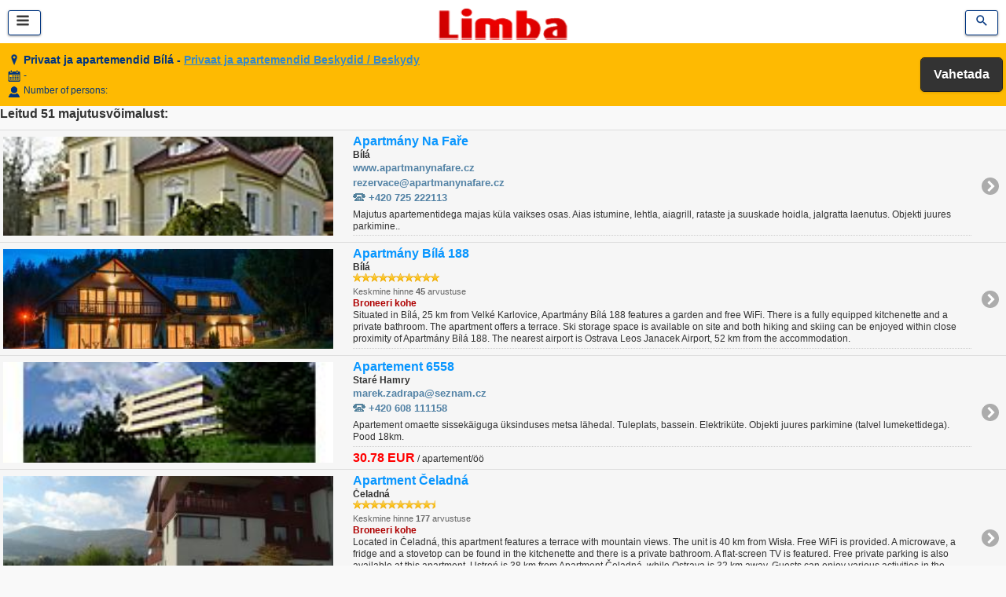

--- FILE ---
content_type: text/html; charset=UTF-8
request_url: https://m.limba.com/ee/majutamine_tsehhi-vabariik/privaat/bila.htm?SHOW_DESKTOP_VERSION=no
body_size: 9814
content:
<!DOCTYPE html PUBLIC "-//W3C//DTD XHTML Basic 1.1//EN" "http://www.w3.org/TR/xhtml-basic/xhtml-basic11.dtd">
<html xmlns="http://www.w3.org/1999/xhtml" xml:lang="et"
		>
	<head>
		<script type="text/javascript">
			var _gaq = _gaq || [];
			var _gam = _gam || [];
			
			_gaq.push(['_setAccount', 'UA-148113-1']);
			_gaq.push(['_setDomainName', '.limba.com']);

			if (typeof console == 'undefined') 
			{
				window.console = {};
				window.console.log = function () {};
			};
		</script>

		<meta http-equiv="Content-Type" content="text/html; charset=utf-8" />
		<meta http-equiv="content-script-type" content="text/javascript" />
		<meta http-equiv="content-style-type" content="text/css" />
		<meta http-equiv="Content-Language" content="et" />
		<meta name="google-site-verification" content="DkdYx2MsZjmMhRYdXQM_i_c-J3Jo3ZH0a1P1_eupQmI" />
		<meta name="author" content="Limba.com" />
		<meta name="viewport" content="width=device-width, initial-scale=1.0, maximum-scale=1.0, user-scalable=0" />
		<meta name="ROBOTS" content="ALL" />
		<meta name="keywords" content="majutamine Tšehhi Vabariik, Tšehhi Vabariik majutamine, accommodations Tšehhi Vabariik, Tšehhi Vabariik accommodations" />
		<meta name="description" content="Majutamine - Privaat ja apartemendid Bílá - Tšehhi Vabariik. Majutuse reserveerimine online-s." />
		
		
		<base href="https://m.limba.com/ee/" />

		<title>Privaat ja apartemendid Bílá - Beskydid / Beskydy | LIMBA</title>

		<link rel="canonical" href="https://www.limba.com/ee/majutamine_tsehhi-vabariik/privaat/bila.htm" />
		<link rel="alternate" hreflang="cs" href="https://m.limba.com/cz/ubytovani_cesko/privaty/bila.htm" />
		<link rel="alternate" hreflang="de" href="https://m.limba.com/de/unterkunft_tschechien/private-unterkunfte/bila.htm" />
		<link rel="alternate" hreflang="et" href="https://m.limba.com/ee/majutamine_tsehhi-vabariik/privaat/bila.htm" />
		<link rel="alternate" hreflang="en" href="https://m.limba.com/en/accommodation_czech-republic/family-pensions/bila.htm" />
		<link rel="alternate" hreflang="es" href="https://m.limba.com/es/alojamiento_republica-checa/alojamientos-en-casas-particulares/bila.htm" />
		<link rel="alternate" hreflang="fr" href="https://m.limba.com/fr/hebergement_tchequie/pensions-de-famille/bila.htm" />
		<link rel="alternate" hreflang="hr" href="https://m.limba.com/hr/smjestaj_ceska/privatni-smjestaj/bila.htm" />
		<link rel="alternate" hreflang="it" href="https://m.limba.com/it/alloggio_repubblica-ceca/alloggi-presso-privati/bila.htm" />
		<link rel="alternate" hreflang="lv" href="https://m.limba.com/lv/naktsmitnes_cehija/gimenes-viesu-majas/bila.htm" />
		<link rel="alternate" hreflang="lt" href="https://m.limba.com/lt/apgyvendinimas_cekija/seimyniniai-pensionai/bila.htm" />
		<link rel="alternate" hreflang="hu" href="https://m.limba.com/hu/szallas_csehorszag/fizetovendeglato-helyek/bila.htm" />
		<link rel="alternate" hreflang="nl" href="https://m.limba.com/nl/accommodatie_tsjechie/accommodatie-bij-particulieren/bila.htm" />
		<link rel="alternate" hreflang="en" href="https://m.limba.com/no/innkvartering_tsjekkia/privat-overnatting/bila.htm" />
		<link rel="alternate" hreflang="pl" href="https://m.limba.com/pl/noclegi_czechy/kwatery-pokoje/bila.htm" />
		<link rel="alternate" hreflang="ro" href="https://m.limba.com/ro/cazare_cehia/pensiuni-familiale/bila.htm" />
		<link rel="alternate" hreflang="sl" href="https://m.limba.com/si/nastanitev_ceska/zasebne-nastanitve/bila.htm" />
		<link rel="alternate" hreflang="sk" href="https://m.limba.com/sk/ubytovanie_cesko/privaty/bila.htm" />
		<link rel="alternate" hreflang="sr" href="https://m.limba.com/rs/smestaj_ceska/privatni-smestaji/bila.htm" />
		<link rel="alternate" hreflang="bg" href="https://m.limba.com/bg/nastanjavane_chehija/chastni-domove/bila.htm" />
		<link rel="alternate" hreflang="ru" href="https://m.limba.com/ru/otpusk_chehija/semejnwye-pansionatwy/bila.htm" />
		<link rel="alternate" hreflang="uk" href="https://m.limba.com/ua/vidpochinok_chehija/simejni-pansionati/bila.htm" />
		<link rel="StyleSheet" type="text/css" href="https://c.staticl.com/jquery/jquery.mobile-1.4.5.min.css" />
		<link rel="StyleSheet" type="text/css" href="https://c.staticl.com/m_search_opt-1.1.47.min.css" />
		<link rel="favicon" href="https://i.staticl.com/favicon.ico" type="image/x-icon" />
		<link rel="shortcut icon" href="https://i.staticl.com/favicon.ico" type="image/x-icon" />
		
		<style>
		.ui-header .ui-btn-right .ui-select div
		{
			margin: 0;
		}
		.ui-field-contain .ui-select
		{
			width:auto;
		}
		.ui-input-datebox
		{
			width:96%;
		}
		.ui-icon-book
		{
			background: transparent url("http://i.staticl.com/design/kosik_cierny.png");
			width: 31px;
			height: 24px;
		}
		.ui-icon-limba-search
		{
			background: transparent url("http://i.staticl.com/design/search_black.png");
			width: 32px;
			height: 24px;
		}
		.ui-icon-limba-home
		{
			background: transparent url("http://i.staticl.com/design/home32.png");
			width: 28px;
			height: 24px;
		}
		.ui-btn-icon-left .ui-icon-book
		{
			margin-top: -12px;
			margin-left: 7px;
		}
		.ui-icon-calculator
		{
			background: transparent url("http://i.staticl.com/design/calculator_black.png");
			width: 32px;
			height: 32px;
		}
		.ui-btn-icon-left .ui-icon-calculator
		{
			margin-top: -16px;
			margin-left: 4px;
		}
		.ui-btn-inner
		{
			white-space: normal;
		}
		.ui-collapsible-content
		{
			padding: 2px;
		}
		.price_table td
		{
			padding-left: 2px;
			color: #555555;
			font-size: 0.8em;
		}
		.price_table td.first
		{
			color: #333333;
		}
		.price_table .ui-select .ui-btn-inner
		{
			padding: .4em 38px .4em 6px;
		}
		.price_table .ui-select .ui-btn-icon-right .ui-icon
		{
			right: 8px;
		}
		#object_content .ui-collapsible-heading-toggle .ui-btn-inner
		{
			font-size: 0.8em;
		}
		</style>

		<!--[if IE]>
		<style>
			input[type=text] {
			margin:1px;
		}
		</style>
		<![endif]-->

		<script type="text/javascript">
			function initGAAsync()
			{
				var custom_vars = [{"slot":5,"name":"ip_address","scope":1,"value":"3.145.113.124"}];

				_gaq.push(['_setPageGroup', '2', 'search']);
_gaq.push(['_setPageGroup', '5', 'ee']);
_gaq.push(['_setPageGroup', '1', 'cz']);
_gaq.push(['_setPageGroup', '3', 'Moravskoslezský-Frýdek-Místek']);
_gaq.push(['_setPageGroup', '4', 'beskydid']);

				
				$.geekGaTrackPage('UA-148113-1', custom_vars);

				

				
			}
			</script>
		<script type="text/javascript" src="https://j.staticl.com/jquery/jquery-1.11.2.min.js" ></script>
		<script type="text/javascript" src="https://j.staticl.com/jquery/jquery-migrate-1.2.1.min.js" ></script>
		<script type="text/javascript" src="https://j.staticl.com/jquery/jquery.geekga-1.1.10.min.js" ></script>
		<script type="text/javascript">
			$(document).bind("mobileinit", function(){
				$.mobile.ajaxEnabled = false;
				$.mobile.hashListeningEnabled = false;
				$.mobile.page.prototype.options.degradeInputs.date = true;
			});</script>
		<script type="text/javascript" src="https://j.staticl.com/jquery/jquery.mobile-1.4.5.min.js" ></script>
		<script type="text/javascript">var js_config = {"protocol":"https","menu":{"currencies":"<div><a rel=\"nofollow\" href=\"https:\/\/m.limba.com\/ee\/majutamine_tsehhi-vabariik\/privaat\/bila.htm?SHOW_DESKTOP_VERSION=no&amp;PHPSESSID=4nfpd0pe4pj0jjmkv2gecsvj7k&idmeny=17\">BGN<\/a><\/div><div><a rel=\"nofollow\" href=\"https:\/\/m.limba.com\/ee\/majutamine_tsehhi-vabariik\/privaat\/bila.htm?SHOW_DESKTOP_VERSION=no&amp;PHPSESSID=4nfpd0pe4pj0jjmkv2gecsvj7k&idmeny=15\">CHF<\/a><\/div><div><a rel=\"nofollow\" href=\"https:\/\/m.limba.com\/ee\/majutamine_tsehhi-vabariik\/privaat\/bila.htm?SHOW_DESKTOP_VERSION=no&amp;PHPSESSID=4nfpd0pe4pj0jjmkv2gecsvj7k&idmeny=2\">CZK<\/a><\/div><div><a rel=\"nofollow\" href=\"https:\/\/m.limba.com\/ee\/majutamine_tsehhi-vabariik\/privaat\/bila.htm?SHOW_DESKTOP_VERSION=no&amp;PHPSESSID=4nfpd0pe4pj0jjmkv2gecsvj7k&idmeny=10\">EUR<\/a><\/div><div><a rel=\"nofollow\" href=\"https:\/\/m.limba.com\/ee\/majutamine_tsehhi-vabariik\/privaat\/bila.htm?SHOW_DESKTOP_VERSION=no&amp;PHPSESSID=4nfpd0pe4pj0jjmkv2gecsvj7k&idmeny=11\">GBP<\/a><\/div><div><a rel=\"nofollow\" href=\"https:\/\/m.limba.com\/ee\/majutamine_tsehhi-vabariik\/privaat\/bila.htm?SHOW_DESKTOP_VERSION=no&amp;PHPSESSID=4nfpd0pe4pj0jjmkv2gecsvj7k&idmeny=16\">HRK<\/a><\/div><div><a rel=\"nofollow\" href=\"https:\/\/m.limba.com\/ee\/majutamine_tsehhi-vabariik\/privaat\/bila.htm?SHOW_DESKTOP_VERSION=no&amp;PHPSESSID=4nfpd0pe4pj0jjmkv2gecsvj7k&idmeny=8\">HUF<\/a><\/div><div><a rel=\"nofollow\" href=\"https:\/\/m.limba.com\/ee\/majutamine_tsehhi-vabariik\/privaat\/bila.htm?SHOW_DESKTOP_VERSION=no&amp;PHPSESSID=4nfpd0pe4pj0jjmkv2gecsvj7k&idmeny=12\">LTL<\/a><\/div><div><a rel=\"nofollow\" href=\"https:\/\/m.limba.com\/ee\/majutamine_tsehhi-vabariik\/privaat\/bila.htm?SHOW_DESKTOP_VERSION=no&amp;PHPSESSID=4nfpd0pe4pj0jjmkv2gecsvj7k&idmeny=13\">LVL<\/a><\/div><div><a rel=\"nofollow\" href=\"https:\/\/m.limba.com\/ee\/majutamine_tsehhi-vabariik\/privaat\/bila.htm?SHOW_DESKTOP_VERSION=no&amp;PHPSESSID=4nfpd0pe4pj0jjmkv2gecsvj7k&idmeny=6\">PLN<\/a><\/div><div><a rel=\"nofollow\" href=\"https:\/\/m.limba.com\/ee\/majutamine_tsehhi-vabariik\/privaat\/bila.htm?SHOW_DESKTOP_VERSION=no&amp;PHPSESSID=4nfpd0pe4pj0jjmkv2gecsvj7k&idmeny=25\">RON<\/a><\/div><div><a rel=\"nofollow\" href=\"https:\/\/m.limba.com\/ee\/majutamine_tsehhi-vabariik\/privaat\/bila.htm?SHOW_DESKTOP_VERSION=no&amp;PHPSESSID=4nfpd0pe4pj0jjmkv2gecsvj7k&idmeny=29\">RUB<\/a><\/div><div><a rel=\"nofollow\" href=\"https:\/\/m.limba.com\/ee\/majutamine_tsehhi-vabariik\/privaat\/bila.htm?SHOW_DESKTOP_VERSION=no&amp;PHPSESSID=4nfpd0pe4pj0jjmkv2gecsvj7k&idmeny=28\">UAH<\/a><\/div><div><a rel=\"nofollow\" href=\"https:\/\/m.limba.com\/ee\/majutamine_tsehhi-vabariik\/privaat\/bila.htm?SHOW_DESKTOP_VERSION=no&amp;PHPSESSID=4nfpd0pe4pj0jjmkv2gecsvj7k&idmeny=3\">USD<\/a><\/div>","languages":"<div><a href=\"https:\/\/m.limba.com\/cz\/ubytovani_cesko\/privaty\/bila.htm?SHOW_DESKTOP_VERSION=no&amp;PHPSESSID=4nfpd0pe4pj0jjmkv2gecsvj7k\" title=\"Priv\u00e1ty a apartm\u00e1ny B\u00edl\u00e1\"><span class=\"flag_list flag_cz\"><\/span><span>\u010cesky<\/span><\/a><\/div><div><a href=\"https:\/\/m.limba.com\/de\/unterkunft_tschechien\/private-unterkunfte\/bila.htm?SHOW_DESKTOP_VERSION=no&amp;PHPSESSID=4nfpd0pe4pj0jjmkv2gecsvj7k\" title=\"Private Unterk\u00fcnfte und Appartements B\u00edl\u00e1\"><span class=\"flag_list flag_de\"><\/span><span>Deutsch<\/span><\/a><\/div><div><a href=\"https:\/\/m.limba.com\/ee\/majutamine_tsehhi-vabariik\/privaat\/bila.htm?SHOW_DESKTOP_VERSION=no&amp;PHPSESSID=4nfpd0pe4pj0jjmkv2gecsvj7k\" title=\"Privaat ja apartemendid B\u00edl\u00e1\"><span class=\"flag_list flag_ee\"><\/span><span>Eesti<\/span><\/a><\/div><div><a href=\"https:\/\/m.limba.com\/en\/accommodation_czech-republic\/family-pensions\/bila.htm?SHOW_DESKTOP_VERSION=no&amp;PHPSESSID=4nfpd0pe4pj0jjmkv2gecsvj7k\" title=\"Family pensions and apartments B\u00edl\u00e1\"><span class=\"flag_list flag_en\"><\/span><span>English<\/span><\/a><\/div><div><a href=\"https:\/\/m.limba.com\/es\/alojamiento_republica-checa\/alojamientos-en-casas-particulares\/bila.htm?SHOW_DESKTOP_VERSION=no&amp;PHPSESSID=4nfpd0pe4pj0jjmkv2gecsvj7k\" title=\"Alojamientos en casas particulares y apartamentos B\u00edl\u00e1\"><span class=\"flag_list flag_es\"><\/span><span>Espa\u00f1ol<\/span><\/a><\/div><div><a href=\"https:\/\/m.limba.com\/fr\/hebergement_tchequie\/pensions-de-famille\/bila.htm?SHOW_DESKTOP_VERSION=no&amp;PHPSESSID=4nfpd0pe4pj0jjmkv2gecsvj7k\" title=\"Pensions de famille et appartements B\u00edl\u00e1\"><span class=\"flag_list flag_fr\"><\/span><span>Fran\u00e7ais<\/span><\/a><\/div><div><a href=\"https:\/\/m.limba.com\/hr\/smjestaj_ceska\/privatni-smjestaj\/bila.htm?SHOW_DESKTOP_VERSION=no&amp;PHPSESSID=4nfpd0pe4pj0jjmkv2gecsvj7k\" title=\"Privatni smje\u0161taj i apartmani B\u00edl\u00e1\"><span class=\"flag_list flag_hr\"><\/span><span>Hrvatski<\/span><\/a><\/div><div><a href=\"https:\/\/m.limba.com\/it\/alloggio_repubblica-ceca\/alloggi-presso-privati\/bila.htm?SHOW_DESKTOP_VERSION=no&amp;PHPSESSID=4nfpd0pe4pj0jjmkv2gecsvj7k\" title=\"Alloggi presso privati e appartamenti B\u00edl\u00e1\"><span class=\"flag_list flag_it\"><\/span><span>Italiano<\/span><\/a><\/div><div><a href=\"https:\/\/m.limba.com\/lv\/naktsmitnes_cehija\/gimenes-viesu-majas\/bila.htm?SHOW_DESKTOP_VERSION=no&amp;PHPSESSID=4nfpd0pe4pj0jjmkv2gecsvj7k\" title=\"\u0122imenes viesu m\u0101jas un apartamenti B\u00edl\u00e1\"><span class=\"flag_list flag_lv\"><\/span><span>Latvie\u0161u<\/span><\/a><\/div><div><a href=\"https:\/\/m.limba.com\/lt\/apgyvendinimas_cekija\/seimyniniai-pensionai\/bila.htm?SHOW_DESKTOP_VERSION=no&amp;PHPSESSID=4nfpd0pe4pj0jjmkv2gecsvj7k\" title=\"\u0160eimyniniai pensionai ir apartamentai B\u00edl\u00e1\"><span class=\"flag_list flag_lt\"><\/span><span>Lietuvi\u0173<\/span><\/a><\/div><div><a href=\"https:\/\/m.limba.com\/hu\/szallas_csehorszag\/fizetovendeglato-helyek\/bila.htm?SHOW_DESKTOP_VERSION=no&amp;PHPSESSID=4nfpd0pe4pj0jjmkv2gecsvj7k\" title=\"Fizet\u0151vend\u00e9gl\u00e1t\u00f3-helyek \u00e9s apartmanok B\u00edl\u00e1\"><span class=\"flag_list flag_hu\"><\/span><span>Magyarul<\/span><\/a><\/div><div><a href=\"https:\/\/m.limba.com\/nl\/accommodatie_tsjechie\/accommodatie-bij-particulieren\/bila.htm?SHOW_DESKTOP_VERSION=no&amp;PHPSESSID=4nfpd0pe4pj0jjmkv2gecsvj7k\" title=\"Accommodatie bij particulieren en appartementen B\u00edl\u00e1\"><span class=\"flag_list flag_nl\"><\/span><span>Nederlands<\/span><\/a><\/div><div><a href=\"https:\/\/m.limba.com\/no\/innkvartering_tsjekkia\/privat-overnatting\/bila.htm?SHOW_DESKTOP_VERSION=no&amp;PHPSESSID=4nfpd0pe4pj0jjmkv2gecsvj7k\" title=\"Privat overnatting og suiter   B\u00edl\u00e1\"><span class=\"flag_list flag_no\"><\/span><span>Norsk<\/span><\/a><\/div><div><a href=\"https:\/\/m.limba.com\/pl\/noclegi_czechy\/kwatery-pokoje\/bila.htm?SHOW_DESKTOP_VERSION=no&amp;PHPSESSID=4nfpd0pe4pj0jjmkv2gecsvj7k\" title=\"Kwatery, pokoje i apartamenty B\u00edl\u00e1\"><span class=\"flag_list flag_pl\"><\/span><span>Polski<\/span><\/a><\/div><div><a href=\"https:\/\/m.limba.com\/ro\/cazare_cehia\/pensiuni-familiale\/bila.htm?SHOW_DESKTOP_VERSION=no&amp;PHPSESSID=4nfpd0pe4pj0jjmkv2gecsvj7k\" title=\"Pensiuni familiale \u015fi apartamente B\u00edl\u00e1\"><span class=\"flag_list flag_ro\"><\/span><span>Rom\u00e2n\u0103<\/span><\/a><\/div><div><a href=\"https:\/\/m.limba.com\/si\/nastanitev_ceska\/zasebne-nastanitve\/bila.htm?SHOW_DESKTOP_VERSION=no&amp;PHPSESSID=4nfpd0pe4pj0jjmkv2gecsvj7k\" title=\"Zasebne nastanitve in apartmaji B\u00edl\u00e1\"><span class=\"flag_list flag_si\"><\/span><span>Slovenski<\/span><\/a><\/div><div><a href=\"https:\/\/m.limba.com\/sk\/ubytovanie_cesko\/privaty\/bila.htm?SHOW_DESKTOP_VERSION=no&amp;PHPSESSID=4nfpd0pe4pj0jjmkv2gecsvj7k\" title=\"Priv\u00e1ty a apartm\u00e1ny B\u00edl\u00e1\"><span class=\"flag_list flag_sk\"><\/span><span>Slovensky<\/span><\/a><\/div><div><a href=\"https:\/\/m.limba.com\/rs\/smestaj_ceska\/privatni-smestaji\/bila.htm?SHOW_DESKTOP_VERSION=no&amp;PHPSESSID=4nfpd0pe4pj0jjmkv2gecsvj7k\" title=\"Privatni sme\u0161taji i apartmani B\u00edl\u00e1\"><span class=\"flag_list flag_rs\"><\/span><span>Srpski<\/span><\/a><\/div><div><a href=\"https:\/\/m.limba.com\/bg\/nastanjavane_chehija\/chastni-domove\/bila.htm?SHOW_DESKTOP_VERSION=no&amp;PHPSESSID=4nfpd0pe4pj0jjmkv2gecsvj7k\" title=\"\u0427\u0430\u0441\u0442\u043d\u0438 \u0434\u043e\u043c\u043e\u0432\u0435 \u0438 \u0430\u043f\u0430\u0440\u0442\u0430\u043c\u0435\u043d\u0442\u0438 B\u00edl\u00e1\"><span class=\"flag_list flag_bg\"><\/span><span>\u0411\u044a\u043b\u0433\u0430\u0440\u0441\u043a\u0438<\/span><\/a><\/div><div><a href=\"https:\/\/m.limba.com\/ru\/otpusk_chehija\/semejnwye-pansionatwy\/bila.htm?SHOW_DESKTOP_VERSION=no&amp;PHPSESSID=4nfpd0pe4pj0jjmkv2gecsvj7k\" title=\"\u0421\u0435\u043c\u0435\u0439\u043d\u044b\u0435 \u043f\u0430\u043d\u0441\u0438\u043e\u043d\u0430\u0442\u044b \u0438 \u0430\u043f\u0430\u0440\u0442\u0430\u043c\u0435\u043d\u0442\u044b B\u00edl\u00e1\"><span class=\"flag_list flag_ru\"><\/span><span>\u0420\u0443\u0441\u0441\u043a\u0438\u0439 \u044f\u0437\u044b\u043a<\/span><\/a><\/div><div><a href=\"https:\/\/m.limba.com\/ua\/vidpochinok_chehija\/simejni-pansionati\/bila.htm?SHOW_DESKTOP_VERSION=no&amp;PHPSESSID=4nfpd0pe4pj0jjmkv2gecsvj7k\" title=\"\u0421\u0456\u043c\u0435\u0439\u043d\u0456 \u043f\u0430\u043d\u0441\u0456\u043e\u043d\u0430\u0442\u0438 \u0442\u0430 \u0430\u043f\u0430\u0440\u0442\u0430\u043c\u0435\u043d\u0442\u0438 B\u00edl\u00e1\"><span class=\"flag_list flag_ua\"><\/span><span>\u0423\u043a\u0440\u0430\u00ef\u043d\u0441\u044c\u043ai<\/span><\/a><\/div>"},"defaults":{"from_date":"2025-11-11","to_date":"2025-11-12","persons_count":2}}</script>
		<script type="text/javascript" src="https://j.staticl.com/m_search_opt-1.1.33.min.js" ></script>
		<script type="text/javascript" src="https://j.staticl.com/jquery/jquery.blockUI-2.55.0.min.js" ></script>
		<script type="text/javascript" src="https://j.staticl.com/jquery/jquery.hashchange-1.1.1.min.js" ></script>
		<script type="text/javascript">
			function loadSearchResult(load_url) 
			{
				$.ajax({
					type: "GET",
					url: load_url,
					success: function(data, textStatus)
					{
						$("#search_result").html(data);
						$("#search_result").trigger("create");
					}
				});
			}
			</script>
		<script type="text/javascript">
				function afterLoadScripts() 
				{
					$('#fb_like_iframe_banner').html('<iframe src="https://www.facebook.com/plugins/like.php?api_key=114328811950740&amp;href=https%3A%2F%2Fm.limba.com%2Fee%2F&amp;layout=button_count&amp;locale=et_EE&amp;action=like&amp;send=true&amp;show_faces=false&amp;width=170" scrolling="no" allowtransparency="true" frameborder="0"></iframe>');
$('#partners_link').html('<a class="ad_footer" href="https://www.limba.com/partners/?idjaz=24" title="login of the partner"><span style="cursor:pointer;">B2B</span><span class="arrow"></span></a>');
$('#private_link').html('<a class="ad_footer" href="https://www.limba.com/private/introduction.php?idjaz=24" title="information for accommodation owners"><span style="cursor:pointer;">Omanik üürijale</span><span class="arrow"></span></a>');
				}
				</script>
		
			</head>
	<body itemscope itemtype="http://schema.org/WebPage">
		<div data-role="page">
						<input type="hidden" name="PHPSESSID" id="PHPSESSID" value="4nfpd0pe4pj0jjmkv2gecsvj7k" />
			
			<!--
				header: START
			-->
			<!--
	logo: START
-->
<input type="hidden" id="idjaz" value="24">
<div class="site-header">
	<a href="#popupMenu" data-rel="popup" class="button rel-left"><span class="icon-bars"></span></a>
	<div class="logo-wrapper">
		<img src="https://i.staticl.com/design/logo-limba-booking.png" border="0" height="55" alt="" title="">
	</div>
	<a href="https://m.limba.com/ee/?SHOW_DESKTOP_VERSION=no&amp;PHPSESSID=4nfpd0pe4pj0jjmkv2gecsvj7k" class="button search rel-right"><span class="icon-android-search"></span></a>
</div>
<div data-role="popup" id="popupMenu" data-theme="b">
	<ul data-role="listview" data-inset="true" style="min-width:210px;">
		<li data-role="list-divider">Eelistused</li>
		<li>
			<div>
				<label for="select-language">Keel:</label>
				<select name="select-language" id="select-language" onchange="goToURL(this.value);" >
								<option value="https://m.limba.com/cz/ubytovani_cesko/privaty/bila.htm?SHOW_DESKTOP_VERSION=no&amp;PHPSESSID=4nfpd0pe4pj0jjmkv2gecsvj7k" >Česky</option>
								<option value="https://m.limba.com/de/unterkunft_tschechien/private-unterkunfte/bila.htm?SHOW_DESKTOP_VERSION=no&amp;PHPSESSID=4nfpd0pe4pj0jjmkv2gecsvj7k" >Deutsch</option>
								<option value="https://m.limba.com/ee/majutamine_tsehhi-vabariik/privaat/bila.htm?SHOW_DESKTOP_VERSION=no&amp;PHPSESSID=4nfpd0pe4pj0jjmkv2gecsvj7k"  selected="selected">Eesti</option>
								<option value="https://m.limba.com/en/accommodation_czech-republic/family-pensions/bila.htm?SHOW_DESKTOP_VERSION=no&amp;PHPSESSID=4nfpd0pe4pj0jjmkv2gecsvj7k" >English</option>
								<option value="https://m.limba.com/es/alojamiento_republica-checa/alojamientos-en-casas-particulares/bila.htm?SHOW_DESKTOP_VERSION=no&amp;PHPSESSID=4nfpd0pe4pj0jjmkv2gecsvj7k" >Español</option>
								<option value="https://m.limba.com/fr/hebergement_tchequie/pensions-de-famille/bila.htm?SHOW_DESKTOP_VERSION=no&amp;PHPSESSID=4nfpd0pe4pj0jjmkv2gecsvj7k" >Français</option>
								<option value="https://m.limba.com/hr/smjestaj_ceska/privatni-smjestaj/bila.htm?SHOW_DESKTOP_VERSION=no&amp;PHPSESSID=4nfpd0pe4pj0jjmkv2gecsvj7k" >Hrvatski</option>
								<option value="https://m.limba.com/it/alloggio_repubblica-ceca/alloggi-presso-privati/bila.htm?SHOW_DESKTOP_VERSION=no&amp;PHPSESSID=4nfpd0pe4pj0jjmkv2gecsvj7k" >Italiano</option>
								<option value="https://m.limba.com/lv/naktsmitnes_cehija/gimenes-viesu-majas/bila.htm?SHOW_DESKTOP_VERSION=no&amp;PHPSESSID=4nfpd0pe4pj0jjmkv2gecsvj7k" >Latviešu</option>
								<option value="https://m.limba.com/lt/apgyvendinimas_cekija/seimyniniai-pensionai/bila.htm?SHOW_DESKTOP_VERSION=no&amp;PHPSESSID=4nfpd0pe4pj0jjmkv2gecsvj7k" >Lietuvių</option>
								<option value="https://m.limba.com/hu/szallas_csehorszag/fizetovendeglato-helyek/bila.htm?SHOW_DESKTOP_VERSION=no&amp;PHPSESSID=4nfpd0pe4pj0jjmkv2gecsvj7k" >Magyarul</option>
								<option value="https://m.limba.com/nl/accommodatie_tsjechie/accommodatie-bij-particulieren/bila.htm?SHOW_DESKTOP_VERSION=no&amp;PHPSESSID=4nfpd0pe4pj0jjmkv2gecsvj7k" >Nederlands</option>
								<option value="https://m.limba.com/no/innkvartering_tsjekkia/privat-overnatting/bila.htm?SHOW_DESKTOP_VERSION=no&amp;PHPSESSID=4nfpd0pe4pj0jjmkv2gecsvj7k" >Norsk</option>
								<option value="https://m.limba.com/pl/noclegi_czechy/kwatery-pokoje/bila.htm?SHOW_DESKTOP_VERSION=no&amp;PHPSESSID=4nfpd0pe4pj0jjmkv2gecsvj7k" >Polski</option>
								<option value="https://m.limba.com/ro/cazare_cehia/pensiuni-familiale/bila.htm?SHOW_DESKTOP_VERSION=no&amp;PHPSESSID=4nfpd0pe4pj0jjmkv2gecsvj7k" >Română</option>
								<option value="https://m.limba.com/si/nastanitev_ceska/zasebne-nastanitve/bila.htm?SHOW_DESKTOP_VERSION=no&amp;PHPSESSID=4nfpd0pe4pj0jjmkv2gecsvj7k" >Slovenski</option>
								<option value="https://m.limba.com/sk/ubytovanie_cesko/privaty/bila.htm?SHOW_DESKTOP_VERSION=no&amp;PHPSESSID=4nfpd0pe4pj0jjmkv2gecsvj7k" >Slovensky</option>
								<option value="https://m.limba.com/rs/smestaj_ceska/privatni-smestaji/bila.htm?SHOW_DESKTOP_VERSION=no&amp;PHPSESSID=4nfpd0pe4pj0jjmkv2gecsvj7k" >Srpski</option>
								<option value="https://m.limba.com/bg/nastanjavane_chehija/chastni-domove/bila.htm?SHOW_DESKTOP_VERSION=no&amp;PHPSESSID=4nfpd0pe4pj0jjmkv2gecsvj7k" >Български</option>
								<option value="https://m.limba.com/ru/otpusk_chehija/semejnwye-pansionatwy/bila.htm?SHOW_DESKTOP_VERSION=no&amp;PHPSESSID=4nfpd0pe4pj0jjmkv2gecsvj7k" >Русский язык</option>
								<option value="https://m.limba.com/ua/vidpochinok_chehija/simejni-pansionati/bila.htm?SHOW_DESKTOP_VERSION=no&amp;PHPSESSID=4nfpd0pe4pj0jjmkv2gecsvj7k" >Украïнськi</option>
								</select>
			</div>
			<div>
				<label for="select-currency">Valuuta:</label>
				<select name="select-currency" id="select-currency" onchange="goToURL(this.value)">
									<option value="https://m.limba.com/ee/majutamine_tsehhi-vabariik/privaat/bila.htm?SHOW_DESKTOP_VERSION=no&amp;PHPSESSID=4nfpd0pe4pj0jjmkv2gecsvj7k&amp;idmeny=17">BGN</option>
									<option value="https://m.limba.com/ee/majutamine_tsehhi-vabariik/privaat/bila.htm?SHOW_DESKTOP_VERSION=no&amp;PHPSESSID=4nfpd0pe4pj0jjmkv2gecsvj7k&amp;idmeny=15">CHF</option>
									<option value="https://m.limba.com/ee/majutamine_tsehhi-vabariik/privaat/bila.htm?SHOW_DESKTOP_VERSION=no&amp;PHPSESSID=4nfpd0pe4pj0jjmkv2gecsvj7k&amp;idmeny=2">CZK</option>
									<option value="https://m.limba.com/ee/majutamine_tsehhi-vabariik/privaat/bila.htm?SHOW_DESKTOP_VERSION=no&amp;PHPSESSID=4nfpd0pe4pj0jjmkv2gecsvj7k&amp;idmeny=10" selected="selected">EUR</option>
									<option value="https://m.limba.com/ee/majutamine_tsehhi-vabariik/privaat/bila.htm?SHOW_DESKTOP_VERSION=no&amp;PHPSESSID=4nfpd0pe4pj0jjmkv2gecsvj7k&amp;idmeny=11">GBP</option>
									<option value="https://m.limba.com/ee/majutamine_tsehhi-vabariik/privaat/bila.htm?SHOW_DESKTOP_VERSION=no&amp;PHPSESSID=4nfpd0pe4pj0jjmkv2gecsvj7k&amp;idmeny=16">HRK</option>
									<option value="https://m.limba.com/ee/majutamine_tsehhi-vabariik/privaat/bila.htm?SHOW_DESKTOP_VERSION=no&amp;PHPSESSID=4nfpd0pe4pj0jjmkv2gecsvj7k&amp;idmeny=8">HUF</option>
									<option value="https://m.limba.com/ee/majutamine_tsehhi-vabariik/privaat/bila.htm?SHOW_DESKTOP_VERSION=no&amp;PHPSESSID=4nfpd0pe4pj0jjmkv2gecsvj7k&amp;idmeny=12">LTL</option>
									<option value="https://m.limba.com/ee/majutamine_tsehhi-vabariik/privaat/bila.htm?SHOW_DESKTOP_VERSION=no&amp;PHPSESSID=4nfpd0pe4pj0jjmkv2gecsvj7k&amp;idmeny=13">LVL</option>
									<option value="https://m.limba.com/ee/majutamine_tsehhi-vabariik/privaat/bila.htm?SHOW_DESKTOP_VERSION=no&amp;PHPSESSID=4nfpd0pe4pj0jjmkv2gecsvj7k&amp;idmeny=6">PLN</option>
									<option value="https://m.limba.com/ee/majutamine_tsehhi-vabariik/privaat/bila.htm?SHOW_DESKTOP_VERSION=no&amp;PHPSESSID=4nfpd0pe4pj0jjmkv2gecsvj7k&amp;idmeny=25">RON</option>
									<option value="https://m.limba.com/ee/majutamine_tsehhi-vabariik/privaat/bila.htm?SHOW_DESKTOP_VERSION=no&amp;PHPSESSID=4nfpd0pe4pj0jjmkv2gecsvj7k&amp;idmeny=29">RUB</option>
									<option value="https://m.limba.com/ee/majutamine_tsehhi-vabariik/privaat/bila.htm?SHOW_DESKTOP_VERSION=no&amp;PHPSESSID=4nfpd0pe4pj0jjmkv2gecsvj7k&amp;idmeny=28">UAH</option>
									<option value="https://m.limba.com/ee/majutamine_tsehhi-vabariik/privaat/bila.htm?SHOW_DESKTOP_VERSION=no&amp;PHPSESSID=4nfpd0pe4pj0jjmkv2gecsvj7k&amp;idmeny=3">USD</option>
								</select>
			</div>
		</li>
	</ul>
</div>
			<!--
				header: END
			-->

			<!--
				content: START
			-->
			<div data-role="content" style="padding: 0;">
									<!--
	main-banner: START
//-->

<!--
	main-banner: END
//-->


					<div class="search-form">
			<div style="width: 68%">
				<input type="hidden" id="ref_page_number" value="1" >
				<input type="hidden" id="lokalita" value="48824_1">
				<input type="hidden" id="idstatu" value="2">
				<input type="hidden" id="search_id" value="">
				<input type="hidden" id="lokality" value="">
				<div class="field-info-row locality"><h1>Privaat ja apartemendid Bílá - <a href="https://m.limba.com/ee/majutamine_tsehhi-vabariik/privaat/beskydid.htm?SHOW_DESKTOP_VERSION=no&amp;PHPSESSID=4nfpd0pe4pj0jjmkv2gecsvj7k">Privaat ja apartemendid Beskydid / Beskydy</a></h1></div>
				<div class="field-info-row calendar"><span class="filter_param" filter_name="from_date"></span> - <span class="filter_param" filter_name="to_date"></span></div>
				<div class="field-info-row persons">Number of persons: <span class="filter_param" filter_name="persons_count"></span></div>
			</div>
			<div style="right: 4px; top:10px; position: absolute;">
				<a data-role="button" data-theme="b" href="https://m.limba.com/ee/?SHOW_DESKTOP_VERSION=no&amp;PHPSESSID=4nfpd0pe4pj0jjmkv2gecsvj7k" style="float: right;">Vahetada</a>
			</div>
		</div>
		<div id="search_result">
			
					<!--
				content-title: START
			 //-->
			<div>
			    <p style="margin: 0px 0px 10px 0px; font-weight: bold;">Leitud 14 majutusvõimalust:</p>
			</div>
			<!--
				content-title: END
			//-->
			
			<!--
				cards: START
			//-->
						<ul data-role="listview" class="m-cards" style="margin: 0;">
	<li class="m-card"><a href="https://m.limba.com/ee/majutamine_tsehhi-vabariik/apartement/bila/25950.htm?PHPSESSID=4nfpd0pe4pj0jjmkv2gecsvj7k" class="m-card-link" rel="nofollow" data-ajax="false"><div class="m-card-content">
		<div class="m-hotel-image" style="background-image: url(https://i.staticl.com/foto/data/Objekty/25950/Exteriery_Leto_Male/Apartement_Bílá_25950_e_m_01.jpg)"></div>
	<div class="m-card_details">
		<div class="m-hotel-name">Apartmány Na Faře</div>
		<h2 class="text city-name" style="margin: 0">Bílá</h2>
						<div style="clear: both;"></div>
		<div class="object-info" style="margin-top: 0px; white-space: normal;">
			<div class="card_contact">
												<div style="margin-bottom: 2px;">www.apartmanynafare.cz</div>
								<div style="margin-bottom: 2px;">rezervace@apartmanynafare.cz</div>
								<div style="margin-bottom: 2px;"><img width="16" height="12" src="https://i.staticl.com/design/telephone.GIF" alt="">&nbsp;+420 725 222113</div>
											</div>
						<div>
			Majutus apartementidega majas küla vaikses osas.  Aias istumine,  lehtla,  aiagrill,  rataste ja suuskade hoidla,  jalgratta laenutus.  Objekti juures parkimine..			</div>
					</div>
		<div class="price-wrapper">
					</div>
	</div>
</div></a></li>
	<li class="m-card"><a href="https://m.limba.com/ee/majutamine_tsehhi-vabariik/apartement/stare-hamry/6558.htm?PHPSESSID=4nfpd0pe4pj0jjmkv2gecsvj7k" class="m-card-link" rel="nofollow" data-ajax="false"><div class="m-card-content">
		<div class="m-hotel-image" style="background-image: url(https://i.staticl.com/foto/data/Objekty/06558/Exteriery_Leto_Male/Apartement_Staré_Hamry_06558_e_m_01.jpg)"></div>
	<div class="m-card_details">
		<div class="m-hotel-name">Apartement 6558</div>
		<h2 class="text city-name" style="margin: 0">Staré Hamry</h2>
						<div style="clear: both;"></div>
		<div class="object-info" style="margin-top: 0px; white-space: normal;">
			<div class="card_contact">
												<div style="margin-bottom: 2px;">marek.zadrapa@seznam.cz</div>
								<div style="margin-bottom: 2px;"><img width="16" height="12" src="https://i.staticl.com/design/telephone.GIF" alt="">&nbsp;+420 608 111158</div>
											</div>
						<div>
			Apartement omaette sissekäiguga üksinduses metsa lähedal. Tuleplats, bassein. Elektriküte. Objekti juures parkimine (talvel lumekettidega).   Pood 18km.			</div>
					</div>
		<div class="price-wrapper">
						<span class="price">30.78&nbsp;EUR</span> / apartement&shy;/öö<br>
					</div>
	</div>
</div></a></li>
	<li class="m-card"><a href="https://m.limba.com/ee/majutamine_tsehhi-vabariik/pansion/harrachov/20570.htm?PHPSESSID=4nfpd0pe4pj0jjmkv2gecsvj7k" class="m-card-link" rel="nofollow" data-ajax="false"><div class="m-card-content">
		<div class="m-hotel-image" style="background-image: url(https://i.staticl.com/foto/data/Objekty/20570/Exteriery_Leto_Male/Pansion_Harrachov_20570_e_m_01.jpg)"></div>
	<div class="m-card_details">
		<div class="m-hotel-name">Pension Mona</div>
		<h2 class="text city-name" style="margin: 0">Harrachov</h2>
				<div class="scorewrapper">
			 
			<div class="star_wrapper">
				<div class="stars" style="width: 99px;"></div>
			</div>
						<p>
			Keskmine hinne <span class="count">5</span> arvustuse			</p>
		</div>
						<span style="text-align: center; font-weight: bold; color: #AF0000;">Broneeri kohe</span><br>
				<div style="clear: both;"></div>
		<div class="object-info" style="margin-top: 0px; white-space: normal;">
			<div class="card_contact">
												<div style="margin-bottom: 2px;">http://mona.harrachov.cz/</div>
								<div style="margin-bottom: 2px;">mona@harrachov.cz</div>
								<div style="margin-bottom: 2px;"><img width="16" height="12" src="https://i.staticl.com/design/telephone.GIF" alt="">&nbsp;+420 724 886694</div>
											</div>
						<div>
			Pansion asula keskuses peatee.  Pansionis on restoran  (ainult hommikusöök),  solaarium,  massaažid,  suusa laenutus,  mägirataste laenutus.  Wi-Fi interneti ühendus.  Parkla - järelvalveta, tasuta.  Rong (peatus Harrachov) 3km.			</div>
					</div>
		<div class="price-wrapper">
						<span class="price">16.53&nbsp;EUR</span> / voodi&shy;+hommikusöök&shy;/öö<br>
					</div>
	</div>
</div></a></li>
	<li>
	<img style="margin-top: 50%" width="50" height="50" src="https://i.staticl.com/wait_small.gif" alt="">
</li>
	<li class="m-card"><a href="https://m.limba.com/ee/majutamine_tsehhi-vabariik/talu/rudnik/9990.htm?PHPSESSID=4nfpd0pe4pj0jjmkv2gecsvj7k" class="m-card-link" rel="nofollow" data-ajax="false"><div class="m-card-content">
		<div class="m-hotel-image" style="background-image: url(https://i.staticl.com/foto/data/Objekty/09990/Exteriery_Leto_Male/Talu_Rudník_09990_e_m_01.jpg)"></div>
	<div class="m-card_details">
		<div class="m-hotel-name">Chata Rudník</div>
		<h2 class="text city-name" style="margin: 0">Rudník</h2>
				<div class="scorewrapper">
			 
			<div class="star_wrapper">
				<div class="stars" style="width: 93.5px;"></div>
			</div>
						<p>
			Keskmine hinne <span class="count">3</span> arvustuse			</p>
		</div>
						<span style="text-align: center; font-weight: bold; color: #AF0000;">Broneeri kohe</span><br>
				<div style="clear: both;"></div>
		<div class="object-info" style="margin-top: 0px; white-space: normal;">
			<div class="card_contact">
												<div style="margin-bottom: 2px;">#http://www.novasol.cz/nov/203.nsf/0/203result?opendocument=&Q20=Y&A=&F=&G25=R&R=&SD=11-3-2006&ED=18-3-2006&P=4600&Q54=3&QE1=&PE=2&Q00=&Q50=&Q51=&Q52=#</div>
								<div style="margin-bottom: 2px;">knap@email.cz</div>
								<div style="margin-bottom: 2px;"><img width="16" height="12" src="https://i.staticl.com/design/telephone.GIF" alt="">&nbsp;+420 606 490312</div>
											</div>
						<div>
			Suvila mäestike ala osas Terezín. Terrass, aias istumine, aiamööbel,  aiagrill, liivakast, bassein. Interneti ühendus Wi-Fi  (nõudmisel).  Elektriküte. Järelmaks kasutatud elektri eest.			</div>
					</div>
		<div class="price-wrapper">
						<span class="price">157.02&nbsp;EUR</span> / talu&shy;/nädal<br>
					</div>
	</div>
</div></a></li>
	<li class="m-card"><a href="https://m.limba.com/ee/majutamine_tsehhi-vabariik/pansion/tsehhi-krumlov/23553.htm?PHPSESSID=4nfpd0pe4pj0jjmkv2gecsvj7k" class="m-card-link" rel="nofollow" data-ajax="false"><div class="m-card-content">
		<div class="m-hotel-image" style="background-image: url(https://i.staticl.com/foto/data/Objekty/23553/Exteriery_Leto_Male/Pansion_Tšehhi_Krumlov_23553_e_m_01.jpg)"></div>
	<div class="m-card_details">
		<div class="m-hotel-name">Pension Vyšehrad</div>
		<h2 class="text city-name" style="margin: 0">Tšehhi&nbsp;Krumlov / Český Krumlov</h2>
						<span style="text-align: center; font-weight: bold; color: #AF0000;">Broneeri kohe</span><br>
				<div style="clear: both;"></div>
		<div class="object-info" style="margin-top: 0px; white-space: normal;">
			<div class="card_contact">
												<div style="margin-bottom: 2px;">http://www.pensionvysehrad.cz/cs/</div>
								<div style="margin-bottom: 2px;">ckvysehrad@gmail.com</div>
								<div style="margin-bottom: 2px;"><img width="16" height="12" src="https://i.staticl.com/design/telephone.GIF" alt="">&nbsp;+420 774 248891</div>
											</div>
						<div>
			Pansion külas.  Pansionis on:  restoran,  suvine terrass.  Parkla - kinnine, tasuta..			</div>
					</div>
		<div class="price-wrapper">
						<span class="price">28.92&nbsp;EUR</span> / tuba&shy;/öö<br>
					</div>
	</div>
</div></a></li>
	<li class="m-card"><a href="https://m.limba.com/ee/majutamine_tsehhi-vabariik/hotell/jicin/22420.htm?PHPSESSID=4nfpd0pe4pj0jjmkv2gecsvj7k" class="m-card-link" rel="nofollow" data-ajax="false"><div class="m-card-content">
		<div class="m-hotel-image" style="background-image: url(https://i.staticl.com/foto/data/Objekty/22420/Exteriery_Leto_Male/Hotell_Jičín_22420_e_m_01.jpg)"></div>
	<div class="m-card_details">
		<div class="m-hotel-name">U krále</div>
		<h2 class="text city-name" style="margin: 0">Jičín</h2>
						<span style="text-align: center; font-weight: bold; color: #AF0000;">Broneeri kohe</span><br>
				<div style="clear: both;"></div>
		<div class="object-info" style="margin-top: 0px; white-space: normal;">
			<div class="card_contact">
												<div style="margin-bottom: 2px;">www.i-jicin.com</div>
								<div style="margin-bottom: 2px;">info@ukrale.cz</div>
								<div style="margin-bottom: 2px;"><img width="16" height="12" src="https://i.staticl.com/design/telephone.GIF" alt="">&nbsp;+420 777 137305</div>
											</div>
						<div>
			Perehotell linna keskel. Hotellis / alal asub kohvik,  sisenemissaal TV-SAT-ga, salong, vastuvõtt (suveniiride müük, koopia masin, faks), koosviibimisruum. Interneti ühendus hinna sees. Võimalus lapse lisavoodile. Rataste ning suuskade hoidla.			</div>
					</div>
		<div class="price-wrapper">
						<span class="price">22.31&nbsp;EUR</span> / voodi&shy;+hommikusöök&shy;/öö<br>
					</div>
	</div>
</div></a></li>
	<li>
	<img style="margin-top: 50%" width="50" height="50" src="https://i.staticl.com/wait_small.gif" alt="">
</li>
	<li class="m-card"><a href="https://m.limba.com/ee/majutamine_tsehhi-vabariik/apartement/marianske-lazne/22398.htm?PHPSESSID=4nfpd0pe4pj0jjmkv2gecsvj7k" class="m-card-link" rel="nofollow" data-ajax="false"><div class="m-card-content">
		<div class="m-hotel-image" style="background-image: url(https://i.staticl.com/foto/data/Objekty/22398/Exteriery_Leto_Male/Apartement_Mariánské_Lázně_22398_e_m_01.jpg)"></div>
	<div class="m-card_details">
		<div class="m-hotel-name">Apartmány Lesní</div>
		<h2 class="text city-name" style="margin: 0">Mariánské Lázně</h2>
				<div class="scorewrapper">
			 
			<div class="star_wrapper">
				<div class="stars" style="width: 66px;"></div>
			</div>
						<p>
			Keskmine hinne <span class="count">2</span> arvustuse			</p>
		</div>
						<span style="text-align: center; font-weight: bold; color: #AF0000;">Broneeri kohe</span><br>
				<div style="clear: both;"></div>
		<div class="object-info" style="margin-top: 0px; white-space: normal;">
			<div class="card_contact">
												<div style="margin-bottom: 2px;">http://www.marianky.eu/</div>
								<div style="margin-bottom: 2px;">info@topapartmany.cz</div>
								<div style="margin-bottom: 2px;"><img width="16" height="12" src="https://i.staticl.com/design/telephone.GIF" alt="">&nbsp;+420 774 932846</div>
											</div>
						<div>
			Apartemendid kortermaja kuurortlinna keskuses. Interneti ühendus Wi-Fi.  Elektriküte. Objekti juures parkimine (luba autoga sisenemisel eraldi tasu eest)..			</div>
					</div>
		<div class="price-wrapper">
						<span class="price">35.12&nbsp;EUR</span> / apartement&shy;/öö<br>
					</div>
	</div>
</div></a></li>
	<li class="m-card"><a href="https://m.limba.com/ee/majutamine_tsehhi-vabariik/hotell/hluboka-nad-vltavou/22364.htm?PHPSESSID=4nfpd0pe4pj0jjmkv2gecsvj7k" class="m-card-link" rel="nofollow" data-ajax="false"><div class="m-card-content">
		<div class="m-hotel-image" style="background-image: url(https://i.staticl.com/foto/data/Objekty/22364/Exteriery_Leto_Male/Hotell_Hluboká_nad_Vltavou_22364_e_m_01.jpg)"></div>
	<div class="m-card_details">
		<div class="m-hotel-name">Hotel Záviš z Falkenštejna</div>
		<h2 class="text city-name" style="margin: 0">Hluboká nad Vltavou</h2>
						<span style="text-align: center; font-weight: bold; color: #AF0000;">Broneeri kohe</span><br>
				<div style="clear: both;"></div>
		<div class="object-info" style="margin-top: 0px; white-space: normal;">
			<div class="card_contact">
												<div style="margin-bottom: 2px;">http://www.hotelzavis.cz/</div>
								<div style="margin-bottom: 2px;">info@hotelzavis.cz</div>
								<div style="margin-bottom: 2px;"><img width="16" height="12" src="https://i.staticl.com/design/telephone.GIF" alt="">&nbsp;+420 387 966666</div>
											</div>
						<div>
			Hotell linna ajaloolises osas.  Hotellis / alal asub:  restoran,  interneti ühendus Wi-Fi.  Mittesuitsetajate tuba.  Võimalus lapse lisavoodile.  Lisavoodi võimalus.			</div>
					</div>
		<div class="price-wrapper">
						<span class="price">45.45&nbsp;EUR</span> / tuba&shy;+hommikusöök&shy;/öö<br>
					</div>
	</div>
</div></a></li>
	<li class="m-card"><a href="https://m.limba.com/ee/majutamine_tsehhi-vabariik/hotell/stribro/22035.htm?PHPSESSID=4nfpd0pe4pj0jjmkv2gecsvj7k" class="m-card-link" rel="nofollow" data-ajax="false"><div class="m-card-content">
		<div class="m-hotel-image" style="background-image: url(https://i.staticl.com/foto/data/Objekty/22035/Exteriery_Leto_Male/Hotell_Stříbro_22035_e_m_01.jpg)"></div>
	<div class="m-card_details">
		<div class="m-hotel-name">Hotel U branky</div>
		<h2 class="text city-name" style="margin: 0">Stříbro</h2>
						<span style="text-align: center; font-weight: bold; color: #AF0000;">Broneeri kohe</span><br>
				<div style="clear: both;"></div>
		<div class="object-info" style="margin-top: 0px; white-space: normal;">
			<div class="card_contact">
												<div style="margin-bottom: 2px;">http://www.hotelubranky.com/?page=ostribre</div>
								<div style="margin-bottom: 2px;">hotelubranky@seznam.cz</div>
								<div style="margin-bottom: 2px;"><img width="16" height="12" src="https://i.staticl.com/design/telephone.GIF" alt="">&nbsp;+420 374 622526</div>
											</div>
						<div>
			Hotell asula keskuses. Hotellis on restoran, salong 30 isikule, mängumaja (biljard), suvine terrass. Parkla - kinnine, tasuta.  Autobuss 100m. Rong 500m.			</div>
					</div>
		<div class="price-wrapper">
						<span class="price">26.86&nbsp;EUR</span> / tuba&shy;+hommikusöök&shy;/öö<br>
					</div>
	</div>
</div></a></li>
	<li>
	<img style="margin-top: 50%" width="50" height="50" src="https://i.staticl.com/wait_small.gif" alt="">
</li>
	<li class="m-card"><a href="https://m.limba.com/ee/majutamine_tsehhi-vabariik/hotell/praha/20722.htm?PHPSESSID=4nfpd0pe4pj0jjmkv2gecsvj7k" class="m-card-link" rel="nofollow" data-ajax="false"><div class="m-card-content">
		<div class="m-hotel-image" style="background-image: url(https://i.staticl.com/foto/data/Objekty/20722/Exteriery_Leto_Male/Hotell_Praha_20722_e_m_01.jpg)"></div>
	<div class="m-card_details">
		<div class="m-hotel-name">Hotel U dvou zlatých klíčů</div>
		<h2 class="text city-name" style="margin: 0">Praha</h2>
				<div class="scorewrapper">
			 
			<div class="star_wrapper">
				<div class="stars" style="width: 44px;"></div>
			</div>
						<p>
			Keskmine hinne <span class="count">1</span> arvustuse			</p>
		</div>
						<span style="text-align: center; font-weight: bold; color: #AF0000;">Broneeri kohe</span><br>
				<div style="clear: both;"></div>
		<div class="object-info" style="margin-top: 0px; white-space: normal;">
			<div class="card_contact">
												<div style="margin-bottom: 2px;">http://www.udvouzlatychklicu.cz/</div>
								<div style="margin-bottom: 2px;">hotel@udvouzlatychklicu.cz</div>
								<div style="margin-bottom: 2px;"><img width="16" height="12" src="https://i.staticl.com/design/telephone.GIF" alt="">&nbsp;+420 739 867003</div>
											</div>
						<div>
			Hotell pealinna laiemas keskuses osas Praha 1 - Nové město. Hotellis / alal asub söökla (ainult hommikusöök), baar, kohvik, konverentsiruum 30 isikule, terrass. Võimalus lapse lisavoodile. Wi-Fi interneti ühendus. Parkla - järelvalvega, tasuline.			</div>
					</div>
		<div class="price-wrapper">
						<span class="price">28.92&nbsp;EUR</span> / tuba&shy;+hommikusöök&shy;/öö<br>
					</div>
	</div>
</div></a></li>
	<li class="m-card"><a href="https://m.limba.com/ee/majutamine_tsehhi-vabariik/hotell/praha/18216.htm?PHPSESSID=4nfpd0pe4pj0jjmkv2gecsvj7k" class="m-card-link" rel="nofollow" data-ajax="false"><div class="m-card-content">
		<div class="m-hotel-image" style="background-image: url(https://i.staticl.com/foto/data/Objekty/18216/Exteriery_Leto_Male/Hotell_Praha_18216_e_m_01.jpg)"></div>
	<div class="m-card_details">
		<div class="m-hotel-name">Hotel U Sládků</div>
		<h2 class="text city-name" style="margin: 0">Praha</h2>
				<div class="scorewrapper">
			 
			<div class="star_wrapper">
				<div class="stars" style="width: 88px;"></div>
			</div>
						<p>
			Keskmine hinne <span class="count">7</span> arvustuse			</p>
		</div>
						<span style="text-align: center; font-weight: bold; color: #AF0000;">Broneeri kohe</span><br>
				<div style="clear: both;"></div>
		<div class="object-info" style="margin-top: 0px; white-space: normal;">
			<div class="card_contact">
												<div style="margin-bottom: 2px;">www.hotelusladku.cz</div>
								<div style="margin-bottom: 2px;">hotelusladku@quick.cz</div>
								<div style="margin-bottom: 2px;"><img width="16" height="12" src="https://i.staticl.com/design/telephone.GIF" alt="">&nbsp;+420 220 513828</div>
											</div>
						<div>
			Hotell linna keskuse lähedal osas Praha 6 - Břevnov. Hotellis on söökla, restoran,  koosviibimisruum,   pakiruum, seif.  Interneti ühendus.  Nõudmisel: lastevoodi, juukseföön, triikraud. Parkla - järelvalveta, tasuta.			</div>
					</div>
		<div class="price-wrapper">
					</div>
	</div>
</div></a></li>
	<li class="m-card"><a href="https://m.limba.com/ee/majutamine_tsehhi-vabariik/hotell/havlickuv-brod/16033.htm?PHPSESSID=4nfpd0pe4pj0jjmkv2gecsvj7k" class="m-card-link" rel="nofollow" data-ajax="false"><div class="m-card-content">
		<div class="m-hotel-image" style="background-image: url(https://i.staticl.com/foto/data/Objekty/16033/Exteriery_Leto_Male/Hotell_Havlíčkův_Brod_16033_e_m_01.jpg)"></div>
	<div class="m-card_details">
		<div class="m-hotel-name">Hotel Slunce</div>
		<h2 class="text city-name" style="margin: 0">Havlíčkův Brod</h2>
						<span style="text-align: center; font-weight: bold; color: #AF0000;">Broneeri kohe</span><br>
				<div style="clear: both;"></div>
		<div class="object-info" style="margin-top: 0px; white-space: normal;">
			<div class="card_contact">
												<div style="margin-bottom: 2px;">www.hotelslunce.com</div>
								<div style="margin-bottom: 2px;">office@hotelslunce.com</div>
								<div style="margin-bottom: 2px;"><img width="16" height="12" src="https://i.staticl.com/design/telephone.GIF" alt="">&nbsp;+420 602 612778</div>
											</div>
						<div>
			Hotell linna keskel. Hotellis / alal asub 2x restoran, baar, 2x salong 30 isikule, 1x salong baariga (kapatsiit 50 isikut), konverentsi saal (poodium kõlarite tehnika, mikrofon, ilmatraadita mikrofon, flipchart, tagurpidine projektor, filmi projekteerimise lina, projektor, video, TV, telefon, raadio			</div>
					</div>
		<div class="price-wrapper">
						<span class="price">45.04&nbsp;EUR</span> / tuba&shy;+hommikusöök&shy;/öö<br>
					</div>
	</div>
</div></a></li>
</ul>						<!--
				cards: END
			//-->
			<!--
				sub-banner: START
			//-->
			<div data-role="header" data-theme="a" data-position="inline">
							<div style="text-align: center;" data-role="controlgroup" data-type="horizontal">
																	<a href="https://m.limba.com/ee/majutamine_tsehhi-vabariik/privaat/bila.htm?PHPSESSID=4nfpd0pe4pj0jjmkv2gecsvj7k&amp;page_number=2" data-role="button" data-iconpos="right" data-theme="b" data-icon="arrow-r" title="Next page">&nbsp;</a>
								</div>
				<div style="text-align: center;">Lehekülg: 1&nbsp;edasi 2</div>
			</div>
			<!--
				sub-banner: END
			//-->

			
			</div>
	

						</div>
			<!--
				content: END
			-->

			<!--
				footer: START
			-->
			<div data-role="footer" class="footer-docs" data-theme="b" style="text-align: center; font-size: 0.7em;">
	Copyright &copy; 2025 Limba s.r.o. - Kõik õigused reserveeritud.<br>
	<!--<a rel="nofollow" data-theme="b" href="https://www.limba.com/ee/majutamine_tsehhi-vabariik/privaat/bila.htm?SHOW_DESKTOP_VERSION=yes&amp;PHPSESSID=4nfpd0pe4pj0jjmkv2gecsvj7k">Desktop site</a>-->
</div>			<!--
				footer: END
			-->
		<input type="hidden" name="active_language" id="active_language" value="24" /></div>
		

<script type="text/javascript" >
/* <![CDATA[ */
try { if (undefined == xajax.config) xajax.config = {}; } catch (e) { xajax = {}; xajax.config = {}; };
xajax.config.requestURI = "https://m.limba.com/ee/majutamine_tsehhi-vabariik/privaat/bila.htm?SHOW_DESKTOP_VERSION=no";
xajax.config.statusMessages = false;
xajax.config.waitCursor = true;
xajax.config.version = "xajax 0.5 rc2";
xajax.config.legacy = false;
xajax.config.defaultMode = "asynchronous";
xajax.config.defaultMethod = "POST";
/* ]]> */
</script>
<script type="text/javascript" src="https://j.staticl.com/xajax/xajax_js/xajax_core.js" charset="UTF-8"></script>
<script type="text/javascript" >
/* <![CDATA[ */
window.setTimeout(
 function() {
  var scriptExists = false;
  try { if (xajax.isLoaded) scriptExists = true; }
  catch (e) {}
  if (!scriptExists) {
   alert("Error: the xajax Javascript component could not be included. Perhaps the URL is incorrect?\nURL: https://j.staticl.com/xajax/xajax_js/xajax_core.js");
  }
 }, 2000);
/* ]]> */
</script>

<script type="text/javascript">
		$(document).ready(function(){
			
			limba_domain = 'm.limba.com';
			ajax_url = 'https://m.limba.com/ajax.php';
		
			
					if (typeof handleUserId == "function") 
					{
						setTimeout('handleUserId("user_id", "95263785869118c28a2d292.85796278")', 100);
					}
					
			window.onerror = function(msg, url, linenumber) 
{
	$.geekGaTrackEvent('javascript', 'error', msg + ', ' + url + ',' + linenumber);
};
			setCookie('client_width', screen.width, 30, '/');
			$(".menu_item").hover(function(){$(this).addClass("hover");}, function(){$(this).removeClass("hover")});
			callInitHashLinks();
					refreshMenuLinks();
			
				wait_message = "Please wait ...";
				_filter_called = false;

				callInitFilter();

				if (!hasHash())
				{
					callStoreResult();
				}

				_categoryFilterHash = window.location.hash;

				$(window).hashchange (function()
				{
					if (_categoryFilterHash != window.location.hash)
					{
						callInitFilter();

						_categoryFilterHash = window.location.hash;
					}
				});
				
			
				if (!hasHash())
				{
				    setTimeout('loadSearchResult("https://m.limba.com/ajax.php?SHOW_DESKTOP_VERSION=no&PHPSESSID=4nfpd0pe4pj0jjmkv2gecsvj7k&class_name=SearchNavigator&method_name=Ajax_loadSearchResult&load_external_objects=1&idstatu=2&idjaz=24&privat=on&lokalita=48824_1")', 5);
				}
			
			initGAAsync();
			(function() {
	var ga = document.createElement('script');
	ga.type = 'text/javascript';
	ga.async = true;
	ga.src = ('https:' == document.location.protocol ? 'https://' : 'http://') + 'stats.g.doubleclick.net/dc.js';
	var s = document.getElementsByTagName('script')[0];
	s.parentNode.insertBefore(ga, s);
    })();
			
			setTimeout('afterLoadScripts()', 1000);
			});
		</script>
<!-- TRACKERS -->
	</body>
</html>

--- FILE ---
content_type: text/html; charset=UTF-8
request_url: https://m.limba.com/ajax.php?SHOW_DESKTOP_VERSION=no&PHPSESSID=4nfpd0pe4pj0jjmkv2gecsvj7k&class_name=SearchNavigator&method_name=Ajax_loadSearchResult&load_external_objects=1&idstatu=2&idjaz=24&privat=on&lokalita=48824_1
body_size: 7297
content:
	
					<!--
				content-title: START
			 //-->
			<div>
			    <p style="margin: 0px 0px 10px 0px; font-weight: bold;">Leitud 51 majutusvõimalust:</p>
			</div>
			<!--
				content-title: END
			//-->
			
			<!--
				cards: START
			//-->
						<ul data-role="listview" class="m-cards" style="margin: 0;">
	<li class="m-card"><a href="https://m.limba.com/ee/majutamine_tsehhi-vabariik/apartement/bila/25950.htm?uid=95263785869118c28a2d292.85796278" class="m-card-link" rel="nofollow" data-ajax="false"><div class="m-card-content">
		<div class="m-hotel-image" style="background-image: url(https://i.staticl.com/foto/data/Objekty/25950/Exteriery_Leto_Male/Apartement_Bílá_25950_e_m_01.jpg)"></div>
	<div class="m-card_details">
		<div class="m-hotel-name">Apartmány Na Faře</div>
		<h2 class="text city-name" style="margin: 0">Bílá</h2>
						<div style="clear: both;"></div>
		<div class="object-info" style="margin-top: 0px; white-space: normal;">
			<div class="card_contact">
												<div style="margin-bottom: 2px;">www.apartmanynafare.cz</div>
								<div style="margin-bottom: 2px;">rezervace@apartmanynafare.cz</div>
								<div style="margin-bottom: 2px;"><img width="16" height="12" src="https://i.staticl.com/design/telephone.GIF" alt="">&nbsp;+420 725 222113</div>
											</div>
						<div>
			Majutus apartementidega majas küla vaikses osas.  Aias istumine,  lehtla,  aiagrill,  rataste ja suuskade hoidla,  jalgratta laenutus.  Objekti juures parkimine..			</div>
					</div>
		<div class="price-wrapper">
					</div>
	</div>
</div></a></li>
	<li class="m-card booking"><a href="https://www.booking.com/hotel/cz/rezidence-188.et.html?aid=814366&amp;idjaz=24&amp;hotel_id=4632142&amp;selected_currency=EUR&amp;sid=4nfpd0pe4pj0jjmkv2gecsvj7k" class="m-card-link" onclick="$.geekGaTrackEvent('search_mobile', 'click_booking_object', 'cz_Bílá_ee_Bílá');" target="_blank"><div class="m-card-content">
		<div class="m-hotel-image" style="background-image: url(https://q-xx.bstatic.com/xdata/images/hotel/max300/222299064.jpg?k=8c57c38cf9a9d547ed9c865d53a6327d67575e584760ac0c9a3bdf5b1a52077f&o=)"></div>
	<div class="m-card_details">
		<div class="m-hotel-name">Apartmány Bílá 188</div>
		<h2 class="text city-name" style="margin: 0">Bílá</h2>
				<div class="scorewrapper">
			 
			<div class="star_wrapper">
				<div class="stars" style="width: 110px;"></div>
			</div>
						<p>
			Keskmine hinne <span class="count">45</span> arvustuse			</p>
		</div>
				<span style="text-align: center; font-weight: bold; color: #AF0000;">Broneeri kohe</span><br>
				<div class="object-info">
		Situated in Bílá, 25 km from Velké Karlovice, Apartmány Bílá 188 features a garden and free WiFi. There is a fully equipped kitchenette and a private bathroom. The apartment offers a terrace. Ski storage space is available on site and both hiking and skiing can be enjoyed within close proximity of Apartmány Bílá 188. The nearest airport is Ostrava Leos Janacek Airport, 52 km from the accommodation.		</div>
				<div class="price-wrapper">
					</div>
	</div>
</div></a></li>
	<li class="m-card"><a href="https://m.limba.com/ee/majutamine_tsehhi-vabariik/apartement/stare-hamry/6558.htm?uid=95263785869118c28a2d292.85796278" class="m-card-link" rel="nofollow" data-ajax="false"><div class="m-card-content">
		<div class="m-hotel-image" style="background-image: url(https://i.staticl.com/foto/data/Objekty/06558/Exteriery_Leto_Male/Apartement_Staré_Hamry_06558_e_m_01.jpg)"></div>
	<div class="m-card_details">
		<div class="m-hotel-name">Apartement 6558</div>
		<h2 class="text city-name" style="margin: 0">Staré Hamry</h2>
						<div style="clear: both;"></div>
		<div class="object-info" style="margin-top: 0px; white-space: normal;">
			<div class="card_contact">
												<div style="margin-bottom: 2px;">marek.zadrapa@seznam.cz</div>
								<div style="margin-bottom: 2px;"><img width="16" height="12" src="https://i.staticl.com/design/telephone.GIF" alt="">&nbsp;+420 608 111158</div>
											</div>
						<div>
			Apartement omaette sissekäiguga üksinduses metsa lähedal. Tuleplats, bassein. Elektriküte. Objekti juures parkimine (talvel lumekettidega).   Pood 18km.			</div>
					</div>
		<div class="price-wrapper">
						<span class="price">30.78&nbsp;EUR</span> / apartement&shy;/öö<br>
					</div>
	</div>
</div></a></li>
	<li class="m-card booking"><a href="https://www.booking.com/hotel/cz/apartment-celadna.et.html?aid=814366&amp;idjaz=24&amp;hotel_id=1877931&amp;selected_currency=EUR&amp;sid=4nfpd0pe4pj0jjmkv2gecsvj7k" class="m-card-link" onclick="$.geekGaTrackEvent('search_mobile', 'click_booking_object', 'cz_Čeladná_ee_Čeladná');" target="_blank"><div class="m-card-content">
		<div class="m-hotel-image" style="background-image: url(https://q-xx.bstatic.com/xdata/images/hotel/max300/80463478.jpg?k=eae86d92f7b7f2c3c8bca4e3cd82de245cfcbfbbfa034b90c6f5d64dfc6d16fc&o=)"></div>
	<div class="m-card_details">
		<div class="m-hotel-name">Apartment Čeladná</div>
		<h2 class="text city-name" style="margin: 0">Čeladná</h2>
				<div class="scorewrapper">
			 
			<div class="star_wrapper">
				<div class="stars" style="width: 104.5px;"></div>
			</div>
						<p>
			Keskmine hinne <span class="count">177</span> arvustuse			</p>
		</div>
				<span style="text-align: center; font-weight: bold; color: #AF0000;">Broneeri kohe</span><br>
				<div class="object-info">
		Located in Čeladná, this apartment features a terrace with mountain views. The unit is 40 km from Wisła. Free WiFi is provided. A microwave, a fridge and a stovetop can be found in the kitchenette and there is a private bathroom. A flat-screen TV is featured. Free private parking is also available at this apartment. Ustroń is 38 km from Apartment Čeladná, while Ostrava is 32 km away. Guests can enjoy various activities in the surroundings, including skiing, golfing and cycling. Bike storage is available at the property. The nearest airport is Leos Janacek Airport, 22 km from Apartment Čeladná.		</div>
				<div class="price-wrapper">
					</div>
	</div>
</div></a></li>
	<li class="m-card"><a href="https://m.limba.com/ee/majutamine_tsehhi-vabariik/pansion/harrachov/20570.htm?uid=95263785869118c28a2d292.85796278" class="m-card-link" rel="nofollow" data-ajax="false"><div class="m-card-content">
		<div class="m-hotel-image" style="background-image: url(https://i.staticl.com/foto/data/Objekty/20570/Exteriery_Leto_Male/Pansion_Harrachov_20570_e_m_01.jpg)"></div>
	<div class="m-card_details">
		<div class="m-hotel-name">Pension Mona</div>
		<h2 class="text city-name" style="margin: 0">Harrachov</h2>
				<div class="scorewrapper">
			 
			<div class="star_wrapper">
				<div class="stars" style="width: 99px;"></div>
			</div>
						<p>
			Keskmine hinne <span class="count">5</span> arvustuse			</p>
		</div>
						<span style="text-align: center; font-weight: bold; color: #AF0000;">Broneeri kohe</span><br>
				<div style="clear: both;"></div>
		<div class="object-info" style="margin-top: 0px; white-space: normal;">
			<div class="card_contact">
												<div style="margin-bottom: 2px;">http://mona.harrachov.cz/</div>
								<div style="margin-bottom: 2px;">mona@harrachov.cz</div>
								<div style="margin-bottom: 2px;"><img width="16" height="12" src="https://i.staticl.com/design/telephone.GIF" alt="">&nbsp;+420 724 886694</div>
											</div>
						<div>
			Pansion asula keskuses peatee.  Pansionis on restoran  (ainult hommikusöök),  solaarium,  massaažid,  suusa laenutus,  mägirataste laenutus.  Wi-Fi interneti ühendus.  Parkla - järelvalveta, tasuta.  Rong (peatus Harrachov) 3km.			</div>
					</div>
		<div class="price-wrapper">
						<span class="price">16.53&nbsp;EUR</span> / voodi&shy;+hommikusöök&shy;/öö<br>
					</div>
	</div>
</div></a></li>
	<li class="m-card booking"><a href="https://www.booking.com/hotel/cz/apartman-u-toma-frydlant-nad-ostravici.et.html?aid=814366&amp;idjaz=24&amp;hotel_id=2318739&amp;selected_currency=EUR&amp;sid=4nfpd0pe4pj0jjmkv2gecsvj7k" class="m-card-link" onclick="$.geekGaTrackEvent('search_mobile', 'click_booking_object', 'cz_Frýdlant nad Ostravicí_ee_Frýdlant nad Ostravicí');" target="_blank"><div class="m-card-content">
		<div class="m-hotel-image" style="background-image: url(https://q-xx.bstatic.com/xdata/images/hotel/max300/241893084.jpg?k=973ab007db632953bb123e010b6f36d400ee5fdcd296edde090cc562c97607ab&o=)"></div>
	<div class="m-card_details">
		<div class="m-hotel-name">Apartmán u Toma</div>
		<h2 class="text city-name" style="margin: 0">Frýdlant nad Ostravicí</h2>
				<div class="scorewrapper">
			 
			<div class="star_wrapper">
				<div class="stars" style="width: 110px;"></div>
			</div>
						<p>
			Keskmine hinne <span class="count">138</span> arvustuse			</p>
		</div>
				<span style="text-align: center; font-weight: bold; color: #AF0000;">Broneeri kohe</span><br>
				<div class="object-info">
		Situated in Frýdlant nad Ostravicí, 47 km from Velké Karlovice, Apartmán u Toma features a garden and free WiFi. The units all have a seating area with a sofa, a flat-screen TV, DVD player, a fully equipped kitchen and a private bathroom with a hairdryer and free toiletries. A microwave, a fridge and oven are also offered, as well as a kettle. Continental and kosher breakfast options are available each morning at the apartment. Apartmán u Toma offers a sun terrace. There is an outdoor swimming pool and a barbecue at this property and guests can go hiking and cycling nearby. Ustroń is 43 km from the accommodation, while Ostrava is 32 km from the property. The nearest airport is Ostrava Leos Janacek, 33 km from Apartmán u Toma, and the property offers a paid airport shuttle service.		</div>
				<div class="price-wrapper">
					</div>
	</div>
</div></a></li>
	<li class="m-card"><a href="https://m.limba.com/ee/majutamine_tsehhi-vabariik/talu/rudnik/9990.htm?uid=95263785869118c28a2d292.85796278" class="m-card-link" rel="nofollow" data-ajax="false"><div class="m-card-content">
		<div class="m-hotel-image" style="background-image: url(https://i.staticl.com/foto/data/Objekty/09990/Exteriery_Leto_Male/Talu_Rudník_09990_e_m_01.jpg)"></div>
	<div class="m-card_details">
		<div class="m-hotel-name">Chata Rudník</div>
		<h2 class="text city-name" style="margin: 0">Rudník</h2>
				<div class="scorewrapper">
			 
			<div class="star_wrapper">
				<div class="stars" style="width: 93.5px;"></div>
			</div>
						<p>
			Keskmine hinne <span class="count">3</span> arvustuse			</p>
		</div>
						<span style="text-align: center; font-weight: bold; color: #AF0000;">Broneeri kohe</span><br>
				<div style="clear: both;"></div>
		<div class="object-info" style="margin-top: 0px; white-space: normal;">
			<div class="card_contact">
												<div style="margin-bottom: 2px;">#http://www.novasol.cz/nov/203.nsf/0/203result?opendocument=&Q20=Y&A=&F=&G25=R&R=&SD=11-3-2006&ED=18-3-2006&P=4600&Q54=3&QE1=&PE=2&Q00=&Q50=&Q51=&Q52=#</div>
								<div style="margin-bottom: 2px;">knap@email.cz</div>
								<div style="margin-bottom: 2px;"><img width="16" height="12" src="https://i.staticl.com/design/telephone.GIF" alt="">&nbsp;+420 606 490312</div>
											</div>
						<div>
			Suvila mäestike ala osas Terezín. Terrass, aias istumine, aiamööbel,  aiagrill, liivakast, bassein. Interneti ühendus Wi-Fi  (nõudmisel).  Elektriküte. Järelmaks kasutatud elektri eest.			</div>
					</div>
		<div class="price-wrapper">
						<span class="price">157.02&nbsp;EUR</span> / talu&shy;/nädal<br>
					</div>
	</div>
</div></a></li>
	<li class="m-card booking"><a href="https://www.booking.com/hotel/cz/horsky-apartman-razula.et.html?aid=814366&amp;idjaz=24&amp;hotel_id=2234053&amp;selected_currency=EUR&amp;sid=4nfpd0pe4pj0jjmkv2gecsvj7k" class="m-card-link" onclick="$.geekGaTrackEvent('search_mobile', 'click_booking_object', 'cz_Velké Karlovice_ee_Velké Karlovice');" target="_blank"><div class="m-card-content">
		<div class="m-hotel-image" style="background-image: url(https://q-xx.bstatic.com/xdata/images/hotel/max300/91920983.jpg?k=ad2c26c4c33bb6dafb218b7c837d15e1f401a8dce72d017223ec619e4fd627a1&o=)"></div>
	<div class="m-card_details">
		<div class="m-hotel-name">Horský apartmán Razula</div>
		<h2 class="text city-name" style="margin: 0">Velké Karlovice</h2>
				<div class="scorewrapper">
			 
			<div class="star_wrapper">
				<div class="stars" style="width: 110px;"></div>
			</div>
						<p>
			Keskmine hinne <span class="count">51</span> arvustuse			</p>
		</div>
				<span style="text-align: center; font-weight: bold; color: #AF0000;">Broneeri kohe</span><br>
				<div class="object-info">
		Located in Velké Karlovice, this apartment features a balcony. The property features views of the mountain is 48 km from Wisła. The kitchenette is equipped with a dishwasher, an oven and a microwave, as well as a coffee machine and a kettle. A flat-screen TV, Blu-ray player and DVD player, as well as an iPod docking station and a CD player are available. There is a private bathroom with a bath. You can play tennis at the property, and the area is popular for skiing. Žilina is 32 km from Horský apartmán Razula, while Rajecké Teplice is 36 km from the property. An array of activities are offered in the area, such as golfing and horse riding. Leos Janacek Airport is 40 km away.		</div>
				<div class="price-wrapper">
					</div>
	</div>
</div></a></li>
	<li class="m-card"><a href="https://m.limba.com/ee/majutamine_tsehhi-vabariik/pansion/tsehhi-krumlov/23553.htm?uid=95263785869118c28a2d292.85796278" class="m-card-link" rel="nofollow" data-ajax="false"><div class="m-card-content">
		<div class="m-hotel-image" style="background-image: url(https://i.staticl.com/foto/data/Objekty/23553/Exteriery_Leto_Male/Pansion_Tšehhi_Krumlov_23553_e_m_01.jpg)"></div>
	<div class="m-card_details">
		<div class="m-hotel-name">Pension Vyšehrad</div>
		<h2 class="text city-name" style="margin: 0">Tšehhi&nbsp;Krumlov / Český Krumlov</h2>
						<span style="text-align: center; font-weight: bold; color: #AF0000;">Broneeri kohe</span><br>
				<div style="clear: both;"></div>
		<div class="object-info" style="margin-top: 0px; white-space: normal;">
			<div class="card_contact">
												<div style="margin-bottom: 2px;">http://www.pensionvysehrad.cz/cs/</div>
								<div style="margin-bottom: 2px;">ckvysehrad@gmail.com</div>
								<div style="margin-bottom: 2px;"><img width="16" height="12" src="https://i.staticl.com/design/telephone.GIF" alt="">&nbsp;+420 774 248891</div>
											</div>
						<div>
			Pansion külas.  Pansionis on:  restoran,  suvine terrass.  Parkla - kinnine, tasuta..			</div>
					</div>
		<div class="price-wrapper">
						<span class="price">28.92&nbsp;EUR</span> / tuba&shy;/öö<br>
					</div>
	</div>
</div></a></li>
	<li class="m-card booking"><a href="https://www.booking.com/hotel/cz/apartment-pod-lysou.et.html?aid=814366&amp;idjaz=24&amp;hotel_id=4583106&amp;selected_currency=EUR&amp;sid=4nfpd0pe4pj0jjmkv2gecsvj7k" class="m-card-link" onclick="$.geekGaTrackEvent('search_mobile', 'click_booking_object', 'cz_Frýdlant nad Ostravicí_ee_Frýdlant nad Ostravicí');" target="_blank"><div class="m-card-content">
		<div class="m-hotel-image" style="background-image: url(https://q-xx.bstatic.com/xdata/images/hotel/max300/208091305.jpg?k=398bd2153f79d7965739cfdca357365ea2a3fc1ea2476a0887542a4c3e427e38&o=)"></div>
	<div class="m-card_details">
		<div class="m-hotel-name">Apartment pod Lysou</div>
		<h2 class="text city-name" style="margin: 0">Frýdlant nad Ostravicí</h2>
				<div class="scorewrapper">
			 
			<div class="star_wrapper">
				<div class="stars" style="width: 110px;"></div>
			</div>
						<p>
			Keskmine hinne <span class="count">30</span> arvustuse			</p>
		</div>
				<span style="text-align: center; font-weight: bold; color: #AF0000;">Broneeri kohe</span><br>
				<div class="object-info">
		Boasting a garden, private pool and garden views, Apartment pod Lysou is situated in Frýdlant nad Ostravicí. The accommodation is 31 km from Cieszyn, and guests benefit from private parking available on site and free WiFi. The apartment has 3 bedrooms, a flat-screen TV, an equipped kitchen with a microwave and a fridge, a washing machine, and 1 bathroom with a bath. A barbecue is available on site and skiing can be enjoyed within close proximity of the apartment. Ostrava is 33 km from Apartment pod Lysou, while Velké Karlovice is 44 km from the property. The nearest airport is Ostrava Leos Janacek Airport, 33 km from the accommodation.		</div>
				<div class="price-wrapper">
					</div>
	</div>
</div></a></li>
	<li class="m-card"><a href="https://m.limba.com/ee/majutamine_tsehhi-vabariik/hotell/jicin/22420.htm?uid=95263785869118c28a2d292.85796278" class="m-card-link" rel="nofollow" data-ajax="false"><div class="m-card-content">
		<div class="m-hotel-image" style="background-image: url(https://i.staticl.com/foto/data/Objekty/22420/Exteriery_Leto_Male/Hotell_Jičín_22420_e_m_01.jpg)"></div>
	<div class="m-card_details">
		<div class="m-hotel-name">U krále</div>
		<h2 class="text city-name" style="margin: 0">Jičín</h2>
						<span style="text-align: center; font-weight: bold; color: #AF0000;">Broneeri kohe</span><br>
				<div style="clear: both;"></div>
		<div class="object-info" style="margin-top: 0px; white-space: normal;">
			<div class="card_contact">
												<div style="margin-bottom: 2px;">www.i-jicin.com</div>
								<div style="margin-bottom: 2px;">info@ukrale.cz</div>
								<div style="margin-bottom: 2px;"><img width="16" height="12" src="https://i.staticl.com/design/telephone.GIF" alt="">&nbsp;+420 777 137305</div>
											</div>
						<div>
			Perehotell linna keskel. Hotellis / alal asub kohvik,  sisenemissaal TV-SAT-ga, salong, vastuvõtt (suveniiride müük, koopia masin, faks), koosviibimisruum. Interneti ühendus hinna sees. Võimalus lapse lisavoodile. Rataste ning suuskade hoidla.			</div>
					</div>
		<div class="price-wrapper">
						<span class="price">22.31&nbsp;EUR</span> / voodi&shy;+hommikusöök&shy;/öö<br>
					</div>
	</div>
</div></a></li>
	<li class="m-card booking"><a href="https://www.booking.com/hotel/cz/penzion-baska-voda-cz.et.html?aid=814366&amp;idjaz=24&amp;hotel_id=4007210&amp;selected_currency=EUR&amp;sid=4nfpd0pe4pj0jjmkv2gecsvj7k" class="m-card-link" onclick="$.geekGaTrackEvent('search_mobile', 'click_booking_object', 'cz_Baška_ee_Baška');" target="_blank"><div class="m-card-content">
		<div class="m-hotel-image" style="background-image: url(https://q-xx.bstatic.com/xdata/images/hotel/max300/159422514.jpg?k=68adefb9c64a1af2ca459d11a990281060e43999812b8d4f5b6c745c4d1d2a61&o=)"></div>
	<div class="m-card_details">
		<div class="m-hotel-name">PENZION BAŠKA VODA CZ</div>
		<h2 class="text city-name" style="margin: 0">Baška</h2>
				<div class="scorewrapper">
			 
			<div class="star_wrapper">
				<div class="stars" style="width: 104.5px;"></div>
			</div>
						<p>
			Keskmine hinne <span class="count">17</span> arvustuse			</p>
		</div>
				<span style="text-align: center; font-weight: bold; color: #AF0000;">Broneeri kohe</span><br>
				<div class="object-info">
		Set in Baška, PENZION BAŠKA VODA CZ offers free WiFi, and guests can enjoy a restaurant, a bar and a garden. The homestay offers a continental or à la carte breakfast. PENZION BAŠKA VODA CZ offers a hot tub. If you would like to discover the area, hiking, skiing and cycling are possible in the surroundings. Ostrava is 28 km from the accommodation, while Cieszyn is 34 km away. The nearest airport is Ostrava Leos Janacek Airport, 28 km from PENZION BAŠKA VODA CZ.		</div>
				<div class="price-wrapper">
					</div>
	</div>
</div></a></li>
	<li class="m-card"><a href="https://m.limba.com/ee/majutamine_tsehhi-vabariik/apartement/marianske-lazne/22398.htm?uid=95263785869118c28a2d292.85796278" class="m-card-link" rel="nofollow" data-ajax="false"><div class="m-card-content">
		<div class="m-hotel-image" style="background-image: url(https://i.staticl.com/foto/data/Objekty/22398/Exteriery_Leto_Male/Apartement_Mariánské_Lázně_22398_e_m_01.jpg)"></div>
	<div class="m-card_details">
		<div class="m-hotel-name">Apartmány Lesní</div>
		<h2 class="text city-name" style="margin: 0">Mariánské Lázně</h2>
				<div class="scorewrapper">
			 
			<div class="star_wrapper">
				<div class="stars" style="width: 66px;"></div>
			</div>
						<p>
			Keskmine hinne <span class="count">2</span> arvustuse			</p>
		</div>
						<span style="text-align: center; font-weight: bold; color: #AF0000;">Broneeri kohe</span><br>
				<div style="clear: both;"></div>
		<div class="object-info" style="margin-top: 0px; white-space: normal;">
			<div class="card_contact">
												<div style="margin-bottom: 2px;">http://www.marianky.eu/</div>
								<div style="margin-bottom: 2px;">info@topapartmany.cz</div>
								<div style="margin-bottom: 2px;"><img width="16" height="12" src="https://i.staticl.com/design/telephone.GIF" alt="">&nbsp;+420 774 932846</div>
											</div>
						<div>
			Apartemendid kortermaja kuurortlinna keskuses. Interneti ühendus Wi-Fi.  Elektriküte. Objekti juures parkimine (luba autoga sisenemisel eraldi tasu eest)..			</div>
					</div>
		<div class="price-wrapper">
						<span class="price">35.12&nbsp;EUR</span> / apartement&shy;/öö<br>
					</div>
	</div>
</div></a></li>
	<li class="m-card booking"><a href="https://www.booking.com/hotel/cz/pod-milonovou.et.html?aid=814366&amp;idjaz=24&amp;hotel_id=2767161&amp;selected_currency=EUR&amp;sid=4nfpd0pe4pj0jjmkv2gecsvj7k" class="m-card-link" onclick="$.geekGaTrackEvent('search_mobile', 'click_booking_object', 'cz_Velké Karlovice_ee_Velké Karlovice');" target="_blank"><div class="m-card-content">
		<div class="m-hotel-image" style="background-image: url(https://q-xx.bstatic.com/xdata/images/hotel/max300/149970167.jpg?k=d05c115af3000d66379b79ab27e298d56ec7932c18a1ed1d88bf019d07021cc3&o=)"></div>
	<div class="m-card_details">
		<div class="m-hotel-name">Pod Miloňovou</div>
		<h2 class="text city-name" style="margin: 0">Velké Karlovice</h2>
				<div class="scorewrapper">
			 
			<div class="star_wrapper">
				<div class="stars" style="width: 104.5px;"></div>
			</div>
						<p>
			Keskmine hinne <span class="count">116</span> arvustuse			</p>
		</div>
				<span style="text-align: center; font-weight: bold; color: #AF0000;">Broneeri kohe</span><br>
				<div class="object-info">
		Situated in Velké Karlovice in the Zlin region, Pod Miloňovou features accommodation with free WiFi and free private parking. The apartment offers a terrace. A ski equipment rental service, ski-to-door access and ski storage space are all available at Pod Miloňovou, and guests can go skiing in the surroundings. Rožnov pod Radhoštěm is 25 km from the accommodation, while Oščadnica is 48 km from the property. The nearest airport is Ostrava Leos Janacek Airport, 62 km from Pod Miloňovou.		</div>
				<div class="price-wrapper">
					</div>
	</div>
</div></a></li>
	<li class="m-card"><a href="https://m.limba.com/ee/majutamine_tsehhi-vabariik/hotell/hluboka-nad-vltavou/22364.htm?uid=95263785869118c28a2d292.85796278" class="m-card-link" rel="nofollow" data-ajax="false"><div class="m-card-content">
		<div class="m-hotel-image" style="background-image: url(https://i.staticl.com/foto/data/Objekty/22364/Exteriery_Leto_Male/Hotell_Hluboká_nad_Vltavou_22364_e_m_01.jpg)"></div>
	<div class="m-card_details">
		<div class="m-hotel-name">Hotel Záviš z Falkenštejna</div>
		<h2 class="text city-name" style="margin: 0">Hluboká nad Vltavou</h2>
						<span style="text-align: center; font-weight: bold; color: #AF0000;">Broneeri kohe</span><br>
				<div style="clear: both;"></div>
		<div class="object-info" style="margin-top: 0px; white-space: normal;">
			<div class="card_contact">
												<div style="margin-bottom: 2px;">http://www.hotelzavis.cz/</div>
								<div style="margin-bottom: 2px;">info@hotelzavis.cz</div>
								<div style="margin-bottom: 2px;"><img width="16" height="12" src="https://i.staticl.com/design/telephone.GIF" alt="">&nbsp;+420 387 966666</div>
											</div>
						<div>
			Hotell linna ajaloolises osas.  Hotellis / alal asub:  restoran,  interneti ühendus Wi-Fi.  Mittesuitsetajate tuba.  Võimalus lapse lisavoodile.  Lisavoodi võimalus.			</div>
					</div>
		<div class="price-wrapper">
						<span class="price">45.45&nbsp;EUR</span> / tuba&shy;+hommikusöök&shy;/öö<br>
					</div>
	</div>
</div></a></li>
	<li class="m-card booking"><a href="https://www.booking.com/hotel/cz/apartman-javornik-velke-karlovice.et.html?aid=814366&amp;idjaz=24&amp;hotel_id=3711111&amp;selected_currency=EUR&amp;sid=4nfpd0pe4pj0jjmkv2gecsvj7k" class="m-card-link" onclick="$.geekGaTrackEvent('search_mobile', 'click_booking_object', 'cz_Velké Karlovice_ee_Velké Karlovice');" target="_blank"><div class="m-card-content">
		<div class="m-hotel-image" style="background-image: url(https://q-xx.bstatic.com/xdata/images/hotel/max300/166913978.jpg?k=b5aa2466e9951df77d28d89fadca90998cacebe57883ad3246c6f48677108c1e&o=)"></div>
	<div class="m-card_details">
		<div class="m-hotel-name">Apartmán Javorník a Javorníček</div>
		<h2 class="text city-name" style="margin: 0">Velké Karlovice</h2>
				<div class="scorewrapper">
			 
			<div class="star_wrapper">
				<div class="stars" style="width: 110px;"></div>
			</div>
						<p>
			Keskmine hinne <span class="count">14</span> arvustuse			</p>
		</div>
				<span style="text-align: center; font-weight: bold; color: #AF0000;">Broneeri kohe</span><br>
				<div class="object-info">
		Apartmán Javorník a Javorníček features mountain views, free WiFi and free private parking, set in Velké Karlovice. Each unit is fitted with a terrace, a fully equipped kitchenette with a microwave, a fireplace, a seating area with a sofa bed, a flat-screen TV and a private bathroom with shower and a hairdryer. A fridge and stovetop are also featured, as well as a kettle and a coffee machine. Ski storage space is available on site and skiing can be enjoyed within close proximity of the apartment. Rajecké Teplice is 48 km from Apartmán Javorník a Javorníček, while Rožnov pod Radhoštěm is 26 km away. The nearest airport is Ostrava Leos Janacek Airport, 63 km from the accommodation.		</div>
				<div class="price-wrapper">
					</div>
	</div>
</div></a></li>
	<li class="m-card"><a href="https://m.limba.com/ee/majutamine_tsehhi-vabariik/hotell/stribro/22035.htm?uid=95263785869118c28a2d292.85796278" class="m-card-link" rel="nofollow" data-ajax="false"><div class="m-card-content">
		<div class="m-hotel-image" style="background-image: url(https://i.staticl.com/foto/data/Objekty/22035/Exteriery_Leto_Male/Hotell_Stříbro_22035_e_m_01.jpg)"></div>
	<div class="m-card_details">
		<div class="m-hotel-name">Hotel U branky</div>
		<h2 class="text city-name" style="margin: 0">Stříbro</h2>
						<span style="text-align: center; font-weight: bold; color: #AF0000;">Broneeri kohe</span><br>
				<div style="clear: both;"></div>
		<div class="object-info" style="margin-top: 0px; white-space: normal;">
			<div class="card_contact">
												<div style="margin-bottom: 2px;">http://www.hotelubranky.com/?page=ostribre</div>
								<div style="margin-bottom: 2px;">hotelubranky@seznam.cz</div>
								<div style="margin-bottom: 2px;"><img width="16" height="12" src="https://i.staticl.com/design/telephone.GIF" alt="">&nbsp;+420 374 622526</div>
											</div>
						<div>
			Hotell asula keskuses. Hotellis on restoran, salong 30 isikule, mängumaja (biljard), suvine terrass. Parkla - kinnine, tasuta.  Autobuss 100m. Rong 500m.			</div>
					</div>
		<div class="price-wrapper">
						<span class="price">26.86&nbsp;EUR</span> / tuba&shy;+hommikusöök&shy;/öö<br>
					</div>
	</div>
</div></a></li>
	<li class="m-card booking"><a href="https://www.booking.com/hotel/cz/apartman-u-sjezdovky-velke-karlovice.et.html?aid=814366&amp;idjaz=24&amp;hotel_id=3678606&amp;selected_currency=EUR&amp;sid=4nfpd0pe4pj0jjmkv2gecsvj7k" class="m-card-link" onclick="$.geekGaTrackEvent('search_mobile', 'click_booking_object', 'cz_Velké Karlovice_ee_Velké Karlovice');" target="_blank"><div class="m-card-content">
		<div class="m-hotel-image" style="background-image: url(https://q-xx.bstatic.com/xdata/images/hotel/max300/148797301.jpg?k=42f161a2bde383cd6a40135d22cd774299950441413ad28d1308ecb1433c0afe&o=)"></div>
	<div class="m-card_details">
		<div class="m-hotel-name">Apartman U sjezdovky</div>
		<h2 class="text city-name" style="margin: 0">Velké Karlovice</h2>
				<div class="scorewrapper">
			 
			<div class="star_wrapper">
				<div class="stars" style="width: 104.5px;"></div>
			</div>
						<p>
			Keskmine hinne <span class="count">34</span> arvustuse			</p>
		</div>
				<span style="text-align: center; font-weight: bold; color: #AF0000;">Broneeri kohe</span><br>
				<div class="object-info">
		Situated in Velké Karlovice, Apartman U sjezdovky features accommodation with a balcony and free WiFi. Boasting free private parking, the apartment is in an area where guests can engage in activities such as hiking, skiing and cycling. The apartment has 1 bedroom, a flat-screen TV with cable channels, an equipped kitchenette with a dishwasher and a microwave, a washing machine, and 1 bathroom with a shower. A ski equipment rental service, ski-to-door access and ski storage space are all available at the apartment. Rožnov pod Radhoštěm is 31 km from Apartman U sjezdovky, while Oščadnica is 48 km from the property. The nearest airport is Ostrava Leos Janacek Airport, 62 km from the accommodation.		</div>
				<div class="price-wrapper">
					</div>
	</div>
</div></a></li>
	<li class="m-card"><a href="https://m.limba.com/ee/majutamine_tsehhi-vabariik/hotell/praha/20722.htm?uid=95263785869118c28a2d292.85796278" class="m-card-link" rel="nofollow" data-ajax="false"><div class="m-card-content">
		<div class="m-hotel-image" style="background-image: url(https://i.staticl.com/foto/data/Objekty/20722/Exteriery_Leto_Male/Hotell_Praha_20722_e_m_01.jpg)"></div>
	<div class="m-card_details">
		<div class="m-hotel-name">Hotel U dvou zlatých klíčů</div>
		<h2 class="text city-name" style="margin: 0">Praha</h2>
				<div class="scorewrapper">
			 
			<div class="star_wrapper">
				<div class="stars" style="width: 44px;"></div>
			</div>
						<p>
			Keskmine hinne <span class="count">1</span> arvustuse			</p>
		</div>
						<span style="text-align: center; font-weight: bold; color: #AF0000;">Broneeri kohe</span><br>
				<div style="clear: both;"></div>
		<div class="object-info" style="margin-top: 0px; white-space: normal;">
			<div class="card_contact">
												<div style="margin-bottom: 2px;">http://www.udvouzlatychklicu.cz/</div>
								<div style="margin-bottom: 2px;">hotel@udvouzlatychklicu.cz</div>
								<div style="margin-bottom: 2px;"><img width="16" height="12" src="https://i.staticl.com/design/telephone.GIF" alt="">&nbsp;+420 739 867003</div>
											</div>
						<div>
			Hotell pealinna laiemas keskuses osas Praha 1 - Nové město. Hotellis / alal asub söökla (ainult hommikusöök), baar, kohvik, konverentsiruum 30 isikule, terrass. Võimalus lapse lisavoodile. Wi-Fi interneti ühendus. Parkla - järelvalvega, tasuline.			</div>
					</div>
		<div class="price-wrapper">
						<span class="price">28.92&nbsp;EUR</span> / tuba&shy;+hommikusöök&shy;/öö<br>
					</div>
	</div>
</div></a></li>
	<li class="m-card booking"><a href="https://www.booking.com/hotel/cz/penzion-beskydkrby.et.html?aid=814366&amp;idjaz=24&amp;hotel_id=5500749&amp;selected_currency=EUR&amp;sid=4nfpd0pe4pj0jjmkv2gecsvj7k" class="m-card-link" onclick="$.geekGaTrackEvent('search_mobile', 'click_booking_object', 'cz_Ostravice_ee_Ostravice');" target="_blank"><div class="m-card-content">
		<div class="m-hotel-image" style="background-image: url(https://q-xx.bstatic.com/xdata/images/hotel/max300/215184621.jpg?k=4d69e15c6a35186c5cf569f649bff5fcb10c3607808f1ccece7835774d044de5&o=)"></div>
	<div class="m-card_details">
		<div class="m-hotel-name">Penzion Beskydkrby</div>
		<h2 class="text city-name" style="margin: 0">Ostravice</h2>
				<div class="scorewrapper">
			 
			<div class="star_wrapper">
				<div class="stars" style="width: 110px;"></div>
			</div>
						<p>
			Keskmine hinne <span class="count">27</span> arvustuse			</p>
		</div>
				<span style="text-align: center; font-weight: bold; color: #AF0000;">Broneeri kohe</span><br>
				<div class="object-info">
		Located in Ostravice, 42 km from Cieszyn, Penzion Beskydkrby provides a garden and free WiFi. Each unit comes with a fully equipped kitchen with a dishwasher, a fireplace, a seating area with a sofa, a flat-screen TV, a washing machine, and a private bathroom with shower. A microwave, a fridge and oven are also provided, as well as a kettle. If you would like to discover the area, hiking, skiing and cycling are possible in the surroundings. Ostrava is 36 km from the apartment, while Velké Karlovice is 41 km away. The nearest airport is Ostrava Leos Janacek Airport, 36 km from Penzion Beskydkrby.		</div>
				<div class="price-wrapper">
					</div>
	</div>
</div></a></li>
	<li class="m-card"><a href="https://m.limba.com/ee/majutamine_tsehhi-vabariik/hotell/praha/18216.htm?uid=95263785869118c28a2d292.85796278" class="m-card-link" rel="nofollow" data-ajax="false"><div class="m-card-content">
		<div class="m-hotel-image" style="background-image: url(https://i.staticl.com/foto/data/Objekty/18216/Exteriery_Leto_Male/Hotell_Praha_18216_e_m_01.jpg)"></div>
	<div class="m-card_details">
		<div class="m-hotel-name">Hotel U Sládků</div>
		<h2 class="text city-name" style="margin: 0">Praha</h2>
				<div class="scorewrapper">
			 
			<div class="star_wrapper">
				<div class="stars" style="width: 88px;"></div>
			</div>
						<p>
			Keskmine hinne <span class="count">7</span> arvustuse			</p>
		</div>
						<span style="text-align: center; font-weight: bold; color: #AF0000;">Broneeri kohe</span><br>
				<div style="clear: both;"></div>
		<div class="object-info" style="margin-top: 0px; white-space: normal;">
			<div class="card_contact">
												<div style="margin-bottom: 2px;">www.hotelusladku.cz</div>
								<div style="margin-bottom: 2px;">hotelusladku@quick.cz</div>
								<div style="margin-bottom: 2px;"><img width="16" height="12" src="https://i.staticl.com/design/telephone.GIF" alt="">&nbsp;+420 220 513828</div>
											</div>
						<div>
			Hotell linna keskuse lähedal osas Praha 6 - Břevnov. Hotellis on söökla, restoran,  koosviibimisruum,   pakiruum, seif.  Interneti ühendus.  Nõudmisel: lastevoodi, juukseföön, triikraud. Parkla - järelvalveta, tasuta.			</div>
					</div>
		<div class="price-wrapper">
					</div>
	</div>
</div></a></li>
	<li class="m-card booking"><a href="https://www.booking.com/hotel/cz/roubenka-bila.et.html?aid=814366&amp;idjaz=24&amp;hotel_id=4454744&amp;selected_currency=EUR&amp;sid=4nfpd0pe4pj0jjmkv2gecsvj7k" class="m-card-link" onclick="$.geekGaTrackEvent('search_mobile', 'click_booking_object', 'cz_Bílá_ee_Bílá');" target="_blank"><div class="m-card-content">
		<div class="m-hotel-image" style="background-image: url(https://q-xx.bstatic.com/xdata/images/hotel/max300/175524715.jpg?k=3945774c2dc4e48d810e2a92d2a63a0d5b15b3a1b4fe202ccfd9343ea2b0b805&o=)"></div>
	<div class="m-card_details">
		<div class="m-hotel-name">Roubenka Bílá</div>
		<h2 class="text city-name" style="margin: 0">Bílá</h2>
				<div class="scorewrapper">
			 
			<div class="star_wrapper">
				<div class="stars" style="width: 110px;"></div>
			</div>
						<p>
			Keskmine hinne <span class="count">69</span> arvustuse			</p>
		</div>
				<span style="text-align: center; font-weight: bold; color: #AF0000;">Broneeri kohe</span><br>
				<div class="object-info">
		Situated in Bílá, 18 km from Velké Karlovice, Roubenka Bílá features ski-to-door access and free WiFi. Each unit comes with a sofa, a flat-screen TV with cable channels, a well-fitted kitchenette and a private bathroom with shower. A microwave, a fridge and stovetop are also offered, as well as a kettle. If you would like to discover the area, hiking, skiing and cycling are possible in the surroundings. The nearest airport is Ostrava Leos Janacek Airport, 52 km from the apartment.		</div>
				<div class="price-wrapper">
					</div>
	</div>
</div></a></li>
	<li class="m-card"><a href="https://m.limba.com/ee/majutamine_tsehhi-vabariik/hotell/havlickuv-brod/16033.htm?uid=95263785869118c28a2d292.85796278" class="m-card-link" rel="nofollow" data-ajax="false"><div class="m-card-content">
		<div class="m-hotel-image" style="background-image: url(https://i.staticl.com/foto/data/Objekty/16033/Exteriery_Leto_Male/Hotell_Havlíčkův_Brod_16033_e_m_01.jpg)"></div>
	<div class="m-card_details">
		<div class="m-hotel-name">Hotel Slunce</div>
		<h2 class="text city-name" style="margin: 0">Havlíčkův Brod</h2>
						<span style="text-align: center; font-weight: bold; color: #AF0000;">Broneeri kohe</span><br>
				<div style="clear: both;"></div>
		<div class="object-info" style="margin-top: 0px; white-space: normal;">
			<div class="card_contact">
												<div style="margin-bottom: 2px;">www.hotelslunce.com</div>
								<div style="margin-bottom: 2px;">office@hotelslunce.com</div>
								<div style="margin-bottom: 2px;"><img width="16" height="12" src="https://i.staticl.com/design/telephone.GIF" alt="">&nbsp;+420 602 612778</div>
											</div>
						<div>
			Hotell linna keskel. Hotellis / alal asub 2x restoran, baar, 2x salong 30 isikule, 1x salong baariga (kapatsiit 50 isikut), konverentsi saal (poodium kõlarite tehnika, mikrofon, ilmatraadita mikrofon, flipchart, tagurpidine projektor, filmi projekteerimise lina, projektor, video, TV, telefon, raadio			</div>
					</div>
		<div class="price-wrapper">
						<span class="price">45.04&nbsp;EUR</span> / tuba&shy;+hommikusöök&shy;/öö<br>
					</div>
	</div>
</div></a></li>
	<li class="m-card booking"><a href="https://www.booking.com/hotel/cz/privat-u-capu-v-beskydech.et.html?aid=814366&amp;idjaz=24&amp;hotel_id=4855432&amp;selected_currency=EUR&amp;sid=4nfpd0pe4pj0jjmkv2gecsvj7k" class="m-card-link" onclick="$.geekGaTrackEvent('search_mobile', 'click_booking_object', 'cz_Pržno_ee_Pržno');" target="_blank"><div class="m-card-content">
		<div class="m-hotel-image" style="background-image: url(https://q-xx.bstatic.com/xdata/images/hotel/max300/189537430.jpg?k=d945f9b03978c9888162e3ab0f9f31d77233fae2d9050263c74550832a36feea&o=)"></div>
	<div class="m-card_details">
		<div class="m-hotel-name">Privát U čápů v Beskydech</div>
		<h2 class="text city-name" style="margin: 0">Pržno</h2>
				<div class="scorewrapper">
			 
			<div class="star_wrapper">
				<div class="stars" style="width: 104.5px;"></div>
			</div>
						<p>
			Keskmine hinne <span class="count">25</span> arvustuse			</p>
		</div>
				<span style="text-align: center; font-weight: bold; color: #AF0000;">Broneeri kohe</span><br>
				<div class="object-info">
		Situated in Pržno, Privát U čápů v Beskydech features accommodation with a tennis court, free WiFi, a 24-hour front desk, and a tour desk. The air-conditioned accommodation is 49 km from Velké Karlovice. The apartment has 3 bedrooms, a flat-screen TV with satellite channels, an equipped kitchen with a microwave and a fridge, a washing machine, and 1 bathroom with a shower. The apartment offers a barbecue. After a day of hiking or fishing, guests can relax in the garden or in the shared lounge area. Ustroń is 42 km from Privát U čápů v Beskydech, while Ostrava is 29 km from the property. The nearest airport is Ostrava Leos Janacek Airport, 30 km from the accommodation.		</div>
				<div class="price-wrapper">
					</div>
	</div>
</div></a></li>
</ul>						<!--
				cards: END
			//-->
			<!--
				sub-banner: START
			//-->
			<div data-role="header" data-theme="a" data-position="inline">
							<div style="text-align: center;" data-role="controlgroup" data-type="horizontal">
																	<a href="https://m.limba.com/ee/majutamine_tsehhi-vabariik/privaat/bila.htm?uid=95263785869118c28a2d292.85796278&amp;page_number=2" data-role="button" data-iconpos="right" data-theme="b" data-icon="arrow-r" title="Next page">&nbsp;</a>
								</div>
				<div style="text-align: center;">Lehekülg: 1&nbsp;edasi 2</div>
			</div>
			<!--
				sub-banner: END
			//-->

			
	

--- FILE ---
content_type: text/css
request_url: https://c.staticl.com/m_search_opt-1.1.47.min.css
body_size: 1396
content:
@charset "UTF-8";@font-face{font-family:"attractions";src:url("fonts/attractions.eot");src:url("fonts/attractions.eot?#iefix") format("embedded-opentype"),url("fonts/attractions.woff") format("woff"),url("fonts/attractions.ttf") format("truetype"),url("fonts/attractions.svg#attractions") format("svg");font-weight:normal;font-style:normal;}[class^="icon-"]:before,[class*=" icon-"]:before{font-family:"attractions"!important;font-style:normal!important;font-weight:normal!important;font-variant:normal!important;text-transform:none!important;speak:none;line-height:1;-webkit-font-smoothing:antialiased;-moz-osx-font-smoothing:grayscale;margin-right:4px;}.icon-skiing:before{content:"\62";}.icon-swimming:before{content:"\63";}.icon-lodging:before{content:"\61";}.icon-town-hall:before{content:"\64";}.icon-bars:before{content:"\65";}.icon-android-search:before{content:"\66";}.logo-limba .logo-com{color:#900;}.relative{position:relative;}.icon-label{line-height:1.75em;position:relative;}.site-header{position:relative;height:55px;margin:0;padding:0;width:100%;text-align:center;background:#fff;}.site-header .button{background:#fff;border-radius:3px;-webkit-box-shadow:0 1px 3px rgba(0,0,0,0.4);box-shadow:0 1px 3px rgba(0,0,0,0.4);border:solid 1px #003580;position:absolute;top:50%;margin-left:10px;margin-right:10px;margin-top:-15px;text-decoration:none;width:40px;height:30px;font-size:18px;color:#383838;}.site-header .button span{color:#383838;line-height:30px;vertical-align:bottom;}.site-header .button.search span{color:#003580;}.site-header .button.search span:before{margin:0;}.site-header .button.rel-left{left:0;}.site-header .button.rel-right{right:0;}.m-cards .m-card .m-hotel-image{background-position:center;background-size:cover;background-repeat:no-repeat;position:absolute;height:auto;width:33%;top:4px;bottom:4px;}.m-cards .m-card .m-hotel-name{font-size:16px;font-weight:bold;color:#0896ff;}.m-cards .m-card .scorewrapper p{margin:0;line-height:16px;font-size:11px;color:#666;vertical-align:top;}.m-cards .m-card .scorewrapper p .count{font-weight:bold;}.m-cards .m-card .m-card_details{min-height:80px;margin-left:35%;padding-right:40px;font-size:12px;font-weight:normal;white-space:normal;}.m-cards .m-card .m-card_details .card_contact{color:#5282A5;padding-bottom:4px;font-weight:bold;font-size:1.1em;}.m-cards .m-card .price{text-transform:none;color:red;font-weight:bold;font-size:1.3em;}.m-cards .m-card .price-zlava{font-style:italic;font-size:1.15em;border-bottom:1px dotted #666;}.m-cards .m-card .star_wrapper{overflow:hidden;display:inline-block;}.m-cards .m-card .star_wrapper .stars{background:url(//i.staticl.com/design/sprites-others.png) no-repeat -80px -46px;height:11px;font-size:0;cursor:pointer;}.m-cards .m-card .price-wrapper{border-top:1px dotted #ccc;padding:4px 0 0 0;margin:4px 0 0 0;}.m-cards .m-card a.m-card-link,.m-cards .ui-li-has-arrow .ui-btn-inner a.ui-link-inherit,.m-cards .ui-li-static.ui-li-has-arrow{padding:4px;}.m-cards .m-card .object-info{max-height:90px;overflow:hidden;}.m-cards .m-card .m-card-content{position:relative;}.m-cards .m-card .hotel-score{color:#0896ff;font-weight:bold;}.m-cards .m-card .hotel-score .average{border:1px solid #0896ff;-moz-border-radius:3px;-webkit-border-radius:3px;border-radius:3px;padding:0 3px;display:inline-block;}.m-cards .m-card .hotel-score .average span{font-size:.85em;color:#39ABFF;font-weight:normal;}.cross{position:relative;display:inline-block;}.cross::before,.cross::after{content:'';width:80%;position:absolute;left:10%;top:45%;}.cross::before{border-bottom:1px solid red;-webkit-transform:skewY(-25deg);transform:skewY(-25deg);}.search-form{padding:10px 10px;background:#feba02;color:#003580;text-shadow:none;position:relative;}.search-form .field-info-row{padding:2px 20px;background-repeat:no-repeat;background-position-y:center;font-size:12px;}.search-form .field-info-row.locality{background-image:url(//i.staticl.com/design/map-icon-16.png);}.search-form .field-info-row.locality h1{font-size:1.2em;margin:0;}.search-form .field-info-row.calendar{background-image:url(//i.staticl.com/design/calendar-16.png);}.search-form .field-info-row.persons{background-image:url(//i.staticl.com/design/user-16.png);}

--- FILE ---
content_type: application/javascript
request_url: https://j.staticl.com/jquery/jquery.geekga-1.1.10.min.js
body_size: 1103
content:
var _gamImpl=new function(){this.accounts=new Array();this.registerAccount=function(a){this.accounts.push(a)};this.init=function(b){for(var a=0;a<b.length;a++){if(typeof b[a]==="string"){this.registerAccount(b[a])}}for(var a=0;a<b.length;a++){if(b[a] instanceof Array){this.push(b[a])}}};this.push=function(f){_gaq.push(f);if(this.accounts.length>0){var e=f.slice(0);var d=e.shift();for(var c=0;c<this.accounts.length;c++){var a=e.slice(0);var b=this.accounts[c];var g=b+"."+d;a.unshift(g);_gaq.push(a)}}}};if(_gam instanceof Array){_gamImpl.init(_gam)}window._gam=_gamImpl;(function(a){a.geekGaTrackPage=function(c,e){if(typeof d!=undefined){for(var b=0;b<e.length;b++){var d=e[b];_gam.push(["_setCustomVar",d.slot,d.name,d.value,d.scope])}}_gam.push(["_trackPageview"])};a.geekGaTrackEvent=function(c,e,b,d){_gam.push(["_trackEvent",c,e,b,d,true])};a.geekGaTrackEventOutbound=function(d,c,f,b,e){_gam.push(["_trackEvent",c,f,b,e,true]);setTimeout('document.location = "'+d+'"',500)};a.geekGaTrackEventExpression=function(f,c,e,b,d){_gam.push(["_trackEvent",c,e,b,d,true]);setTimeout(f,500)}})(jQuery);

--- FILE ---
content_type: application/javascript
request_url: https://j.staticl.com/m_search_opt-1.1.33.min.js
body_size: 8342
content:
if(!Array.prototype.indexOf){Array.prototype.indexOf=function(elt){var len=this.length;var from=Number(arguments[1])||0;from=(from<0)?Math.ceil(from):Math.floor(from);if(from<0){from+=len}for(;from<len;from++){if(from in this&&this[from]===elt){return from}}return -1}}function fillUserExtraData(data){var offset=new Date().getTimezoneOffset();var plugins=new Array();if(typeof(navigator.plugins)!="undefined"){for(var i=0;i<navigator.plugins.length;i++){plugins.push(navigator.plugins[i].name)}}data.s_width=screen.width;data.s_height=screen.height;data.plugins=plugins.join(";");data.time_offset=offset}function handleDefaultValues(){var refresh=false;var _data=parseHash();if(!_data.hasOwnProperty("from_date")){refresh=true;_data.from_date=js_config.defaults.from_date}if(!_data.hasOwnProperty("to_date")){refresh=true;_data.to_date=js_config.defaults.to_date}if(!_data.hasOwnProperty("persons_count")){refresh=true;_data.persons_count=js_config.defaults.persons_count}if(refresh){window.location.hash=hashToString(_data)}}function handleUserId(key,user_uid_gen){setCookie(key,user_uid_gen,1000,"/");$.ajax({type:"GET",url:getAjaxURL(),cache:false,data:{class_name:"SearchAjaxSupport",method_name:"Ajax_handleUserId",user_id:user_uid_gen}})}function goToURL(url){var hash=window.location.hash;if(hash){url+=hash}window.location=url}function getCookie(c_name){if(document.cookie.length>0){c_start=document.cookie.indexOf(c_name+"=");if(c_start!=-1){c_start=c_start+c_name.length+1;c_end=document.cookie.indexOf(";",c_start);if(c_end==-1){c_end=document.cookie.length}return unescape(document.cookie.substring(c_start,c_end))}}return""}function getDomain(){if(typeof(limba_domain)!="undefined"){return limba_domain}return"www.limba.com"}function setCookie(c_name,value,expiredays,path,domain){if(domain==null){domain=getDomain()}var exdate=new Date();var today=new Date();exdate.setDate(exdate.getDate()+expiredays);document.cookie=c_name+"="+escape(value)+((expiredays==null)?"":";expires="+exdate.toGMTString())+((path==null)?"":";path="+path)+((domain==null)?"":";domain="+domain)}function deleteCookie(c_name,path,domain){if(domain==null){domain=getDomain()}if(getCookie(c_name)!=""){document.cookie=c_name+"="+((path)?";path="+path:"")+((domain)?";domain="+domain:"")+";expires=Thu, 01-Jan-1970 00:00:01 GMT"}}function setURICookie(c_name,value,expiredays,path){var exdate=new Date();exdate.setDate(exdate.getDate()+expiredays);document.cookie=c_name+"="+encodeURIComponent(value)+((expiredays==null)?"":";expires="+exdate.toGMTString())+((path==null)?"":";path="+path)}function getAjaxURL(){var _url="";if(typeof(ajax_url)!="undefined"){_url=ajax_url}else{_url="ajax.php"}if($("#PHPSESSID").val()){_url=_url+"?PHPSESSID="+$("#PHPSESSID").val()}return _url}function addErrorClass(ctrl){$(ctrl).addClass("input_error")}function removeErrorClass(ctrl){$(ctrl).removeClass("input_error")}function replaceParams(_params,_data){if(!_data){return hash}var data=new Array();var res="";if(_params.length>0){for(var h_params=_params.split("&"),b=0;b<h_params.length;b++){var a=h_params[b].split("=");if(_data.hasOwnProperty(a[0])){var p_value=_data[a[0]];if(p_value!=null){data.push(a[0]+"="+p_value)}}else{data.push(h_params[b])}}}for(var key in _data){var p=key+"="+_data[key];if(jQuery.inArray(p,data)==-1&&_data[key]!=null){data.push(p)}}if(data.length>0){res=data.join("&")}return res}function parseHash(){var _data={};var hash=window.location.hash;if(hash){hash=hash.substr(1);for(var h_params=hash.split("&"),b=0;b<h_params.length;b++){var a=h_params[b].split("=");if(a.length==2){_data[a[0]]=decodeURIComponent(a[1].replace(/\+/g," "))}}}return _data}function isEmptyObject(obj){for(var prop in obj){if(obj.hasOwnProperty(prop)){return false}}return true}function refreshMenuLinks(){var _data=parseHash();if(!jQuery.isEmptyObject(_data)){_data.class_name="SearchAjaxSupport";_data.method_name="Ajax_getMenuLinks";_data.ajax_call=true;_data.idjaz=$("#idjaz").val();$.ajax({type:"GET",url:getAjaxURL(),cache:false,success:function(data,textStatus){var links=jQuery.parseJSON(data);if(links){js_config.SearchURL=links.SearchURL;$("#search_menu_item").attr("href",links.SearchURL)}},data:_data})}}function hashToString(_data){var res=dataToString(_data);if(res!=""){res="#"+res}return res}function dataToString(_data){var res="";for(var key in _data){if(res!=""){res+="&"}res+=key+"="+_data[key]}return res}function mergeHashes(hash1,hash2){var data1=parseHashString(hash1);var data2=parseHashString(hash2);var _data={};var data=new Array();for(var key in data2){if(!data1.hasOwnProperty(key)){data1[key]=data2[key]}}for(key in data1){data.push(key+"="+data1[key])}if(data.length>0){return data.join("&")}return""}function callInitHashLinks(){var hash=window.location.hash;if(hash){hash=hash.substr(1);if(hash.length>0){var data=new Array();for(var h_params=hash.split("&"),b=0;b<h_params.length;b++){var a=h_params[b].split("=");if(a[0]!="page_number"&&a[0]!="sort_column"){data.push(h_params[b])}}if(data.length>0){hash=data.join("&");$("a[href]").each(function(index){var href=$(this).attr("href");if(href&&(href.indexOf(limba_domain)>=0||href.indexOf("www.limba.com")>=0)){var a=href.split("#");var hash_tmp=hash;if(a.length>1&&$(this).hasClass("ignoreHash")){hash_tmp=mergeHashes(a[1],hash)}href=a[0]+"#"+hash_tmp;$(this).attr("href",href)}});$(".filter_hash").each(function(index){$(this).val(hash)});$("form[action]").each(function(index){var action=$(this).attr("action");if(action&&action.indexOf(limba_domain)>=0){var a=action.split("#");action=a[0]+"#"+hash;$(this).attr("action",action)}})}}}}function hasHash(){var _data=parseHash();if(!isEmptyObject(_data)){return true}return false}function callStoreResult(){var _data=parseHash();if(isEmptyObject(_data)){_data.class_name="SearchNavigator";_data.method_name="Ajax_CallStoreResult";_data.ajax_call=true;_data.idjaz=$("#idjaz").val();_data.lokalita=$("#lokalita").val();_data.idstatu=$("#idstatu").val();_data.support_mobile=1;if($("#search_id").val()){_data.id=$("#search_id").val()}if($("#lokality").val()){_data.lokality=$("#lokality").val()}if($("#ref_page_number").val()){_data.page_number=$("#ref_page_number").val()}$.ajax({type:"GET",url:getAjaxURL(),cache:false,data:_data})}}function callInitFilter(){var _data=parseHash();if(!isEmptyObject(_data)){if(!_filter_called){_data.store_result=true}$(".filter_param").each(function(index){var filter_p=$(this);if(!filter_p.hasClass("no_handler")){var filter_name=filter_p.attr("filter_name");if(filter_p.attr("type")=="checkbox"){if(_data.hasOwnProperty(filter_name)&&(_data[filter_name]=="1"||_data[filter_name]=="on")){has_extended_prop=true;filter_p.attr("checked","checked")}else{filter_p.removeAttr("checked")}}else{if(filter_p.is("select")||filter_p.attr("type")=="text"||filter_p.attr("type")=="hidden"){if(_data.hasOwnProperty(filter_name)){if(filter_p.closest("#advanced-search-block").length!=0){has_extended_prop=true}filter_p.val(_data[filter_name])}else{filter_p.val("")}}else{if(_data.hasOwnProperty(filter_name)){if(filter_p.closest("#advanced-search-block").length!=0){has_extended_prop=true}filter_p.html(_data[filter_name])}else{filter_p.html("")}}}}});callFilterNative(_data);_filter_called=true}}function setWait(){if(typeof(wait_message)!="undefined"){$.blockUI({message:'<h1 style="line-height: 32px;"><img src="'+js_config.protocol+'://i.staticl.com/loading.gif" /><span>'+wait_message+"</span></h1>",showOverlay:false,css:{border:"2px solid #AAAAAA",padding:"15px",backgroundColor:"#fff","-webkit-border-radius":"10px","-moz-border-radius":"10px",opacity:0.9,color:"#000"}})}document.body.style.cursor="wait"}function callFilterNative(_data){setWait();_data.idjaz=$("#idjaz").val();_data.lokalita=$("#lokalita").val();_data.idstatu=$("#idstatu").val();_data.class_name="SearchNavigator";_data.method_name="Ajax_CallFilter";_data.ajax_call=true;_data.support_mobile=1;if($("#search_id").val()){_data.id=$("#search_id").val()}if($("#lokality").val()){_data.lokality=$("#lokality").val()}if($("#ref_page_number").val()){_data.page_number=$("#ref_page_number").val()}$.ajax({type:"GET",url:getAjaxURL(),cache:false,success:function(data,textStatus){$("#search_result").html(data);$("#search_result").enhanceWithin();callInitHashLinks();$.unblockUI();document.body.style.cursor="default"},data:_data})};